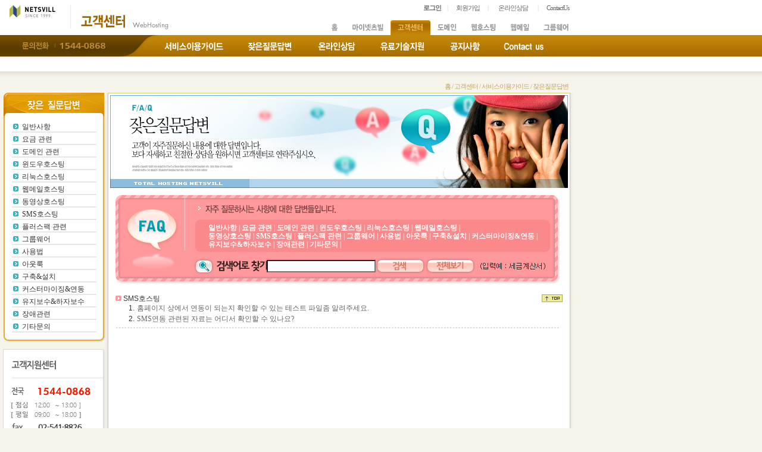

--- FILE ---
content_type: text/html
request_url: http://www.netsvill.net/help/8_2_a.asp?hcode=A007
body_size: 17745
content:

<html>
<head>
<title>웹호스팅 - 넷츠빌 :: 도메인 웹호스팅 웹메일 그룹웨어 :: (주)바이토</title>
<meta http-equiv="Content-Type" content="text/html; charset=euc-kr">
<link href="../vill.css" rel="stylesheet" type="text/css">
<link rel="stylesheet" type="text/css" href="/common/main.css">
<script language="JavaScript" type="text/JavaScript">
<!--



function MM_preloadImages() { //v3.0
  var d=document; if(d.images){ if(!d.MM_p) d.MM_p=new Array();
    var i,j=d.MM_p.length,a=MM_preloadImages.arguments; for(i=0; i<a.length; i++)
    if (a[i].indexOf("#")!=0){ d.MM_p[j]=new Image; d.MM_p[j++].src=a[i];}}
}
//-->
</script>
<script language="JavaScript" type="text/JavaScript">
<!--
function MM_reloadPage(init) {  //reloads the window if Nav4 resized
  if (init==true) with (navigator) {if ((appName=="Netscape")&&(parseInt(appVersion)==4)) {
    document.MM_pgW=innerWidth; document.MM_pgH=innerHeight; onresize=MM_reloadPage; }}
  else if (innerWidth!=document.MM_pgW || innerHeight!=document.MM_pgH) location.reload();
}
MM_reloadPage(true);
function doResize() 
{ 

container.height = list_frame.document.body.scrollHeight; 

} 
//-->
</script>
<script language="javascript" src="/include/common_util.js"></script>
<script language="JavaScript">
<!--
function MM_reloadPage(init) {  //reloads the window if Nav4 resized
  if (init==true) with (navigator) {if ((appName=="Netscape")&&(parseInt(appVersion)==4)) {
    document.MM_pgW=innerWidth; document.MM_pgH=innerHeight; onresize=MM_reloadPage; }}
  else if (innerWidth!=document.MM_pgW || innerHeight!=document.MM_pgH) location.reload();
}
MM_reloadPage(true);

old_id_seq = null;

function view_ans(id_seq)
{
	if ( old_id_seq != null )
		document.all[old_id_seq].style.display = "none";
	if( old_id_seq != id_seq )
	{
		document.all[id_seq].style.display = "";
		old_id_seq = id_seq;
	}
	else old_id_seq = null;
}

function real_search()
{
	//if (document.search_form.search_word.value == "")
	//{
	//	alert( "검색어를 입력해 주세요." );
	//	document.search_form.search_word.focus();
	//	return;
	//}
	//else
	//{
		document.search_form.action = "./8_2_a.asp";
		document.search_form.submit();
	//}
}
// -->
</script>
</head>

<body bgcolor="F7F4EB" leftmargin="0" topmargin="0" marginwidth="0" marginheight="0" onLoad="javascript:MM_swapImage('btn_3','','../image/img/form/skin/top_btn_3_cl.gif',0);MM_showHideLayers('Layer_home','','hide','Layer_help','','show','Layer_hosting','','hide','Layer_mail','','hide','Layer_groupware','','hide','Layer_my','','hide','Layer_domain','','hide','Layer_company','','hide','logo_mail','','hide','logo_my','','hide','logo_doamin','','hide','logo_help','','show','logo_home','','hide','logo_hosting','','hide','logo_groupware','','hide')">
<table width="100%" border="0" cellpadding="0" cellspacing="0">
  <tr> 
    <td height="119" valign="top" bgcolor="#FFFFFF"> 
      <link href="/vill.css" rel="stylesheet" type="text/css">
<script language="javascript" src="/image/flash/flash.js" ></script>
<script language="JavaScript" type="text/JavaScript">
<!--

function MM_reloadPage(init) {  //reloads the window if Nav4 resized
  if (init==true) with (navigator) {if ((appName=="Netscape")&&(parseInt(appVersion)==4)) {
    document.MM_pgW=innerWidth; document.MM_pgH=innerHeight; onresize=MM_reloadPage; }}
  else if (innerWidth!=document.MM_pgW || innerHeight!=document.MM_pgH) location.reload();
}
MM_reloadPage(true);

function MM_findObj(n, d) { //v4.01
  var p,i,x;  if(!d) d=document; if((p=n.indexOf("?"))>0&&parent.frames.length) {
    d=parent.frames[n.substring(p+1)].document; n=n.substring(0,p);}
  if(!(x=d[n])&&d.all) x=d.all[n]; for (i=0;!x&&i<d.forms.length;i++) x=d.forms[i][n];
  for(i=0;!x&&d.layers&&i<d.layers.length;i++) x=MM_findObj(n,d.layers[i].document);
  if(!x && d.getElementById) x=d.getElementById(n); return x;
}

function MM_swapImage() { //v3.0
  var i,j=0,x,a=MM_swapImage.arguments; document.MM_sr=new Array; for(i=0;i<(a.length-2);i+=3)
   if ((x=MM_findObj(a[i]))!=null){document.MM_sr[j++]=x; if(!x.oSrc) x.oSrc=x.src; x.src=a[i+2];}
}

function MM_swapImgRestore() { //v3.0
  var i,x,a=document.MM_sr; for(i=0;a&&i<a.length&&(x=a[i])&&x.oSrc;i++) x.src=x.oSrc;
}

function MM_preloadImages() { //v3.0
  var d=document; if(d.images){ if(!d.MM_p) d.MM_p=new Array();
    var i,j=d.MM_p.length,a=MM_preloadImages.arguments; for(i=0; i<a.length; i++)
    if (a[i].indexOf("#")!=0){ d.MM_p[j]=new Image; d.MM_p[j++].src=a[i];}}
}

function MM_showHideLayers() { //v6.0
  var i,p,v,obj,args=MM_showHideLayers.arguments;
  for (i=0; i<(args.length-2); i+=3) if ((obj=MM_findObj(args[i]))!=null) { v=args[i+2];
    if (obj.style) { obj=obj.style; v=(v=='show')?'visible':(v=='hide')?'hidden':v; }
    obj.visibility=v; }
}

var naviClass = {

	Navi : function (n, cs, th){

		$("."+cs+"_tab").css("z-index","-1");
		$("."+cs).each(function(){
			$(this).css({"background-color":"","z-index":"3", "height":"36px", "width":$(this).attr("w")+"px", "left":$(this).attr("l")+"px"});		
		});
		
		$("."+cs+"_tab").eq(n).css("z-index","1");
		$(th).css({"background-color":"", "height":"61px","z-index":"2", "width":$(th).attr("mw")+"px", "left":$(th).attr("ml")+"px"});
	},

	NaviOur : function (cs, th){
		$("."+cs+"_tab").css("z-index","-1");
		$(th).css({"background-color":"","z-index":"3", "height":"36px", "width":$(th).attr("w")+"px", "left":$(th).attr("l")+"px"});		
	}
}


//-->
</script>

<div id="Layer_home" style="position:absolute; left:0px; top:59px; width:100%; height:61; z-index:1; visibility: hidden;"> 
	<table width="100%" border="0" cellspacing="0" cellpadding="0">
		<tr> 
			<td height="61" background="/image/img/form/skin/top_bg_home.gif"> 
				<div style="position:relative; width:992px; height:61px; background : url('/image/flash/img/navi_home_0.png');">
				
					<div class="navi_home_tab" style="position:absolute;left:0; top:0; width:992px; height:36px; background : url('/image/flash/img/navi_home_1.png'); z-index:-1;"></div>
				
					<div class="navi_home_tab" style="position:absolute;left:0; top:0; width:992px; height:36px; background : url('/image/flash/img/navi_home_2.png'); z-index:-1;"></div>
				
					<div class="navi_home_tab" style="position:absolute;left:0; top:0; width:992px; height:36px; background : url('/image/flash/img/navi_home_3.png'); z-index:-1;"></div>
				
					<div class="navi_home_tab" style="position:absolute;left:0; top:0; width:992px; height:36px; background : url('/image/flash/img/navi_home_4.png'); z-index:-1;"></div>
				
					<div class="navi_home_tab" style="position:absolute;left:0; top:0; width:992px; height:36px; background : url('/image/flash/img/navi_home_5.png'); z-index:-1;"></div>
				
					<div class="navi_home_tab" style="position:absolute;left:0; top:0; width:992px; height:36px; background : url('/image/flash/img/navi_home_6.png'); z-index:-1;"></div>
				
					<div class="navi_home" style="position:absolute;top:0;left:260px; width:100px;height:36px; cursor:pointer; z-index:3; overflow:hidden;" w="100" mw="610" l="260" ml="260" onmouseover="naviClass.Navi(0,'navi_home',this);" onmouseout="naviClass.NaviOur('navi_home',this);">
						<div style="position:absolute;top:0;left:0px; width:100px;height:36px; z-index:3;--background-color: red" onclick="location.href='/my/';"></div>
						<div style="position:relative;top:42px; font-family:'돋움';color:#666666;font-size: 12px;letter-spacing:-1px; padding-left:15px;">
						
							<span onmouseover="this.style.color='#FF4800';" onmouseout="this.style.color='#666666';" style="" onclick="location.href='/my/9_1_a.asp'">회원정보수정</span>
						
							<span onmouseover="this.style.color='#FF4800';" onmouseout="this.style.color='#666666';" style="margin-left:10px;" onclick="location.href='/my/9_2_a.asp'">서비스관리</span>
						
							<span onmouseover="this.style.color='#FF4800';" onmouseout="this.style.color='#666666';" style="margin-left:10px;" onclick="location.href='/my/9_3_a.asp'">내도메인관리</span>
						
							<span onmouseover="this.style.color='#FF4800';" onmouseout="this.style.color='#666666';" style="margin-left:10px;" onclick="location.href='/my/9_4_b.asp'">서비스별통합관리</span>
						
							<span onmouseover="this.style.color='#FF4800';" onmouseout="this.style.color='#666666';" style="margin-left:10px;" onclick="location.href='/my/9_5_a.asp'">요금관리</span>
						
							<span onmouseover="this.style.color='#FF4800';" onmouseout="this.style.color='#666666';" style="margin-left:10px;" onclick="location.href='/my/9_6_a.asp'">1:1게시판</span>
						
							<span onmouseover="this.style.color='#FF4800';" onmouseout="this.style.color='#666666';" style="margin-left:10px;" onclick="location.href='/my/9_7_a.asp'">야간긴급도우미</span>
						
							<span onmouseover="this.style.color='#FF4800';" onmouseout="this.style.color='#666666';" style="margin-left:10px;" onclick="location.href='/my/9_8_a.asp'">회원자료실</span>
						
						</div>
					</div>
				
					<div class="navi_home" style="position:absolute;top:0;left:369px; width:84px;height:36px; cursor:pointer; z-index:3; overflow:hidden;" w="84" mw="460" l="369" ml="369" onmouseover="naviClass.Navi(1,'navi_home',this);" onmouseout="naviClass.NaviOur('navi_home',this);">
						<div style="position:absolute;top:0;left:0px; width:84px;height:36px; z-index:3;--background-color: red" onclick="location.href='/help/';"></div>
						<div style="position:relative;top:42px; font-family:'돋움';color:#666666;font-size: 12px;letter-spacing:-1px; padding-left:15px;">
						
							<span onmouseover="this.style.color='#FF4800';" onmouseout="this.style.color='#666666';" style="" onclick="location.href='/help/8_1_a.asp'">서비스이용가이드</span>
						
							<span onmouseover="this.style.color='#FF4800';" onmouseout="this.style.color='#666666';" style="margin-left:10px;" onclick="location.href='/help/8_2_a.asp'">잦은질문답변</span>
						
							<span onmouseover="this.style.color='#FF4800';" onmouseout="this.style.color='#666666';" style="margin-left:10px;" onclick="location.href='/help/8_3.asp'">온라인상담</span>
						
							<span onmouseover="this.style.color='#FF4800';" onmouseout="this.style.color='#666666';" style="margin-left:10px;" onclick="location.href='/help/8_4.asp'">유료기술지원</span>
						
							<span onmouseover="this.style.color='#FF4800';" onmouseout="this.style.color='#666666';" style="margin-left:10px;" onclick="location.href='/help/8_5.asp'">공지사항</span>
						
							<span onmouseover="this.style.color='#FF4800';" onmouseout="this.style.color='#666666';" style="margin-left:10px;" onclick="location.href='/help/8_6.asp'">Contact us</span>
						
						</div>
					</div>
				
					<div class="navi_home" style="position:absolute;top:0;left:521px; width:74px;height:36px; cursor:pointer; z-index:3; overflow:hidden;" w="74" mw="375" l="521" ml="515" onmouseover="naviClass.Navi(2,'navi_home',this);" onmouseout="naviClass.NaviOur('navi_home',this);">
						<div style="position:absolute;top:0;left:6px; width:74px;height:36px; z-index:3;--background-color: red" onclick="location.href='http://domain.netsvill.net/';"></div>
						<div style="position:relative;top:42px; font-family:'돋움';color:#666666;font-size: 12px;letter-spacing:-1px; padding-left:15px;">
						
							<span onmouseover="this.style.color='#FF4800';" onmouseout="this.style.color='#666666';" style="" onclick="location.href='http://domain.netsvill.net/myinfo/domain/'">내도메인</span>
						
							<span onmouseover="this.style.color='#FF4800';" onmouseout="this.style.color='#666666';" style="margin-left:10px;" onclick="location.href='http://domain.netsvill.net/register/'">신규등록</span>
						
							<span onmouseover="this.style.color='#FF4800';" onmouseout="this.style.color='#666666';" style="margin-left:10px;" onclick="location.href='http://domain.netsvill.net/renewal/'">기간연장</span>
						
							<span onmouseover="this.style.color='#FF4800';" onmouseout="this.style.color='#666666';" style="margin-left:10px;" onclick="location.href='http://domain.netsvill.net/transfer/'">기관이전</span>
						
							<span onmouseover="this.style.color='#FF4800';" onmouseout="this.style.color='#666666';" style="margin-left:10px;" onclick="location.href='http://domain.netsvill.net/modify/'">정보변경</span>
						
							<span onmouseover="this.style.color='#FF4800';" onmouseout="this.style.color='#666666';" style="margin-left:10px;" onclick="location.href='http://domain.netsvill.net/info/'">도메인정보</span>
						
						</div>
					</div>
				
					<div class="navi_home" style="position:absolute;top:0;left:620px; width:85px;height:36px; cursor:pointer; z-index:3; overflow:hidden;" w="85" mw="510" l="620" ml="420" onmouseover="naviClass.Navi(3,'navi_home',this);" onmouseout="naviClass.NaviOur('navi_home',this);">
						<div style="position:absolute;top:0;left:200px; width:85px;height:36px; z-index:3;--background-color: red" onclick="location.href='/hosting/';"></div>
						<div style="position:relative;top:42px; font-family:'돋움';color:#666666;font-size: 12px;letter-spacing:-1px; padding-left:15px;">
						
							<span onmouseover="this.style.color='#FF4800';" onmouseout="this.style.color='#666666';" style="" onclick="location.href='/hosting/2_1_a.asp'">웹호스팅선택기준</span>
						
							<span onmouseover="this.style.color='#FF4800';" onmouseout="this.style.color='#666666';" style="margin-left:10px;" onclick="location.href='/hosting/2_2_a.asp'">원도우호스팅</span>
						
							<span onmouseover="this.style.color='#FF4800';" onmouseout="this.style.color='#666666';" style="margin-left:10px;" onclick="location.href='/hosting/2_3_a.asp'">리눅스호스팅</span>
						
							<span onmouseover="this.style.color='#FF4800';" onmouseout="this.style.color='#666666';" style="margin-left:10px;" onclick="location.href='/hosting/2_4_a.asp'">이미지호스팅</span>
						
							<span onmouseover="this.style.color='#FF4800';" onmouseout="this.style.color='#666666';" style="margin-left:10px;" onclick="location.href='/hosting/2_5_a.asp'">동영상호스팅</span>
						
							<span onmouseover="this.style.color='#FF4800';" onmouseout="this.style.color='#666666';" style="margin-left:10px;" onclick="location.href='/hosting/2_6_a.asp'">SMS호스팅</span>
						
						</div>
					</div>
				
					<div class="navi_home" style="position:absolute;top:0;left:740px; width:75px;height:36px; cursor:pointer; z-index:3; overflow:hidden;" w="75" mw="410" l="740" ml="435" onmouseover="naviClass.Navi(4,'navi_home',this);" onmouseout="naviClass.NaviOur('navi_home',this);">
						<div style="position:absolute;top:0;left:305px; width:75px;height:36px; z-index:3;--background-color: red" onclick="location.href='/webmail/';"></div>
						<div style="position:relative;top:42px; font-family:'돋움';color:#666666;font-size: 12px;letter-spacing:-1px; padding-left:15px;">
						
							<span onmouseover="this.style.color='#FF4800';" onmouseout="this.style.color='#666666';" style="" onclick="location.href='/webmail/4_1_a.asp'">서비스소개</span>
						
							<span onmouseover="this.style.color='#FF4800';" onmouseout="this.style.color='#666666';" style="margin-left:10px;" onclick="location.href='/webmail/4_2_a.asp'">서비스종류/요금</span>
						
							<span onmouseover="this.style.color='#FF4800';" onmouseout="this.style.color='#666666';" style="margin-left:10px;" onclick="location.href='/webmail/4_3_a.asp'">데모미리보기</span>
						
							<span onmouseover="this.style.color='#FF4800';" onmouseout="this.style.color='#666666';" style="margin-left:10px;" onclick="location.href='/webmail/4_4.asp'">주요고객사</span>
						
							<span onmouseover="this.style.color='#FF4800';" onmouseout="this.style.color='#666666';" style="margin-left:10px;" onclick="location.href='/webmail/4_5_a.asp'">서비스이용절차</span>
						
						</div>
					</div>
				
					<div class="navi_home" style="position:absolute;top:0;left:848px; width:84px;height:36px; cursor:pointer; z-index:3; overflow:hidden;" w="84" mw="475" l="848" ml="455" onmouseover="naviClass.Navi(5,'navi_home',this);" onmouseout="naviClass.NaviOur('navi_home',this);">
						<div style="position:absolute;top:0;left:393px; width:84px;height:36px; z-index:3;--background-color: red" onclick="location.href='/groupware/';"></div>
						<div style="position:relative;top:42px; font-family:'돋움';color:#666666;font-size: 12px;letter-spacing:-1px; padding-left:15px;">
						
							<span onmouseover="this.style.color='#FF4800';" onmouseout="this.style.color='#666666';" style="" onclick="location.href='/groupware/5_1_a.asp'">서비스소개</span>
						
							<span onmouseover="this.style.color='#FF4800';" onmouseout="this.style.color='#666666';" style="margin-left:10px;" onclick="location.href='/groupware/5_2_a.asp'">서비스종류/요금</span>
						
							<span onmouseover="this.style.color='#FF4800';" onmouseout="this.style.color='#666666';" style="margin-left:10px;" onclick="location.href='/groupware/5_3_a.asp'">데모미리보기</span>
						
							<span onmouseover="this.style.color='#FF4800';" onmouseout="this.style.color='#666666';" style="margin-left:10px;" onclick="location.href='/groupware/5_4.asp'">주요고객사</span>
						
							<span onmouseover="this.style.color='#FF4800';" onmouseout="this.style.color='#666666';" style="margin-left:10px;" onclick="location.href='/groupware/5_5_a.asp'">서비스이용절차</span>
						
							<span onmouseover="this.style.color='#FF4800';" onmouseout="this.style.color='#666666';" style="margin-left:10px;" onclick="location.href='/groupware/5_7_a.asp'">고객자료실</span>
						
						</div>
					</div>
				
				</div>
			</td>
		</tr>
	</table>
</div>					

<div id="Layer_my" style="position:absolute; left:0px; top:59px; width:100%; height:61; z-index:1; visibility: hidden;"> 
	<table width="100%" border="0" cellspacing="0" cellpadding="0">
		<tr> 
			<td height="61" background="/image/img/form/skin/top_bg_my.gif"> 
				<div style="position:relative; width:992px; height:61px; background : url('/image/flash/img/navi_my_0.png');">
				
					<div class="navi_my_tab" style="position:absolute;left:0; top:0; width:992px; height:36px; background : url('/image/flash/img/navi_my_1.png'); z-index:-1;"></div>
				
					<div class="navi_my_tab" style="position:absolute;left:0; top:0; width:992px; height:36px; background : url('/image/flash/img/navi_my_2.png'); z-index:-1;"></div>
				
					<div class="navi_my_tab" style="position:absolute;left:0; top:0; width:992px; height:36px; background : url('/image/flash/img/navi_my_3.png'); z-index:-1;"></div>
				
					<div class="navi_my_tab" style="position:absolute;left:0; top:0; width:992px; height:36px; background : url('/image/flash/img/navi_my_4.png'); z-index:-1;"></div>
				
					<div class="navi_my_tab" style="position:absolute;left:0; top:0; width:992px; height:36px; background : url('/image/flash/img/navi_my_5.png'); z-index:-1;"></div>
				
					<div class="navi_my_tab" style="position:absolute;left:0; top:0; width:992px; height:36px; background : url('/image/flash/img/navi_my_6.png'); z-index:-1;"></div>
				
					<div class="navi_my_tab" style="position:absolute;left:0; top:0; width:992px; height:36px; background : url('/image/flash/img/navi_my_7.png'); z-index:-1;"></div>
				
					<div class="navi_my_tab" style="position:absolute;left:0; top:0; width:992px; height:36px; background : url('/image/flash/img/navi_my_8.png'); z-index:-1;"></div>
				
					<div class="navi_my" style="position:absolute;top:0;left:263px; width:98px;height:36px; cursor:pointer; z-index:3; overflow:hidden;" w="98" mw="98" l="263" ml="263" onmouseover="naviClass.Navi(0,'navi_my',this);" onmouseout="naviClass.NaviOur('navi_my',this);">
						<div style="position:absolute;top:0;left:0px; width:98px;height:36px; z-index:3;--background-color: red" onclick="location.href='/my/9_1_a.asp';"></div>
						<div style="position:relative;top:42px; font-family:'돋움';color:#666666;font-size: 12px;letter-spacing:-1px; padding-left:15px;">
						
						</div>
					</div>
				
					<div class="navi_my" style="position:absolute;top:0;left:363px; width:79px;height:36px; cursor:pointer; z-index:3; overflow:hidden;" w="79" mw="445" l="363" ml="358" onmouseover="naviClass.Navi(1,'navi_my',this);" onmouseout="naviClass.NaviOur('navi_my',this);">
						<div style="position:absolute;top:0;left:5px; width:79px;height:36px; z-index:3;--background-color: red" onclick="location.href='/my/9_2_a.asp';"></div>
						<div style="position:relative;top:42px; font-family:'돋움';color:#666666;font-size: 12px;letter-spacing:-1px; padding-left:15px;">
						
							<span onmouseover="this.style.color='#FF4800';" onmouseout="this.style.color='#666666';" style="" onclick="location.href='/my/9_2_a.asp'">서비스신청</span>
						
							<span onmouseover="this.style.color='#FF4800';" onmouseout="this.style.color='#666666';" style="margin-left:10px;" onclick="location.href='/my/9_2_b.asp'">서비스이용내역</span>
						
							<span onmouseover="this.style.color='#FF4800';" onmouseout="this.style.color='#666666';" style="margin-left:10px;" onclick="location.href='/my/9_2_c.asp'">서비스기간연장</span>
						
							<span onmouseover="this.style.color='#FF4800';" onmouseout="this.style.color='#666666';" style="margin-left:10px;" onclick="location.href='/my/9_2_d.asp'">추가서비스신청</span>
						
							<span onmouseover="this.style.color='#FF4800';" onmouseout="this.style.color='#666666';" style="margin-left:10px;" onclick="location.href='/my/9_2_e.asp'">서비스해지신청</span>
						
						</div>
					</div>
				
					<div class="navi_my" style="position:absolute;top:0;left:445px; width:96px;height:36px; cursor:pointer; z-index:3; overflow:hidden;" w="96" mw="96" l="445" ml="445" onmouseover="naviClass.Navi(2,'navi_my',this);" onmouseout="naviClass.NaviOur('navi_my',this);">
						<div style="position:absolute;top:0;left:0px; width:96px;height:36px; z-index:3;--background-color: red" onclick="location.href='/my/9_3_a.asp';"></div>
						<div style="position:relative;top:42px; font-family:'돋움';color:#666666;font-size: 12px;letter-spacing:-1px; padding-left:15px;">
						
						</div>
					</div>
				
					<div class="navi_my" style="position:absolute;top:0;left:541px; width:116px;height:36px; cursor:pointer; z-index:3; overflow:hidden;" w="116" mw="116" l="541" ml="541" onmouseover="naviClass.Navi(3,'navi_my',this);" onmouseout="naviClass.NaviOur('navi_my',this);">
						<div style="position:absolute;top:0;left:0px; width:116px;height:36px; z-index:3;--background-color: red" onclick="location.href='/my/9_4_b.asp';"></div>
						<div style="position:relative;top:42px; font-family:'돋움';color:#666666;font-size: 12px;letter-spacing:-1px; padding-left:15px;">
						
						</div>
					</div>
				
					<div class="navi_my" style="position:absolute;top:0;left:657px; width:69px;height:36px; cursor:pointer; z-index:3; overflow:hidden;" w="69" mw="430" l="657" ml="478" onmouseover="naviClass.Navi(4,'navi_my',this);" onmouseout="naviClass.NaviOur('navi_my',this);">
						<div style="position:absolute;top:0;left:179px; width:69px;height:36px; z-index:3;--background-color: red" onclick="location.href='/my/9_5_a.asp';"></div>
						<div style="position:relative;top:42px; font-family:'돋움';color:#666666;font-size: 12px;letter-spacing:-1px; padding-left:15px;">
						
							<span onmouseover="this.style.color='#FF4800';" onmouseout="this.style.color='#666666';" style="" onclick="location.href='/my/9_5_a.asp'">요금납부내역</span>
						
							<span onmouseover="this.style.color='#FF4800';" onmouseout="this.style.color='#666666';" style="margin-left:10px;" onclick="location.href='/my/9_5_b.asp'">세금계산서발급</span>
						
							<span onmouseover="this.style.color='#FF4800';" onmouseout="this.style.color='#666666';" style="margin-left:10px;" onclick="location.href='/my/9_5_c.asp'">요금미납내역</span>
						
							<span onmouseover="this.style.color='#FF4800';" onmouseout="this.style.color='#666666';" style="margin-left:10px;" onclick="location.href='/my/9_5_d.asp'">신용카드결재</span>
						
							<span onmouseover="this.style.color='#FF4800';" onmouseout="this.style.color='#666666';" style="margin-left:10px;" onclick="location.href='/my/9_5_e.asp'">온라인입금통보</span>
						
						</div>
					</div>
				
					<div class="navi_my" style="position:absolute;top:0;left:727px; width:67px;height:36px; cursor:pointer; z-index:3; overflow:hidden;" w="67" mw="67" l="727" ml="727" onmouseover="naviClass.Navi(5,'navi_my',this);" onmouseout="naviClass.NaviOur('navi_my',this);">
						<div style="position:absolute;top:0;left:0px; width:67px;height:36px; z-index:3;--background-color: red" onclick="location.href='/my/9_6_a.asp';"></div>
						<div style="position:relative;top:42px; font-family:'돋움';color:#666666;font-size: 12px;letter-spacing:-1px; padding-left:15px;">
						
						</div>
					</div>
				
					<div class="navi_my" style="position:absolute;top:0;left:796px; width:105px;height:36px; cursor:pointer; z-index:3; overflow:hidden;" w="105" mw="105" l="796" ml="796" onmouseover="naviClass.Navi(6,'navi_my',this);" onmouseout="naviClass.NaviOur('navi_my',this);">
						<div style="position:absolute;top:0;left:0px; width:105px;height:36px; z-index:3;--background-color: red" onclick="location.href='/my/9_7_a.asp';"></div>
						<div style="position:relative;top:42px; font-family:'돋움';color:#666666;font-size: 12px;letter-spacing:-1px; padding-left:15px;">
						
						</div>
					</div>
				
					<div class="navi_my" style="position:absolute;top:0;left:905px; width:81px;height:36px; cursor:pointer; z-index:3; overflow:hidden;" w="81" mw="81" l="905" ml="905" onmouseover="naviClass.Navi(7,'navi_my',this);" onmouseout="naviClass.NaviOur('navi_my',this);">
						<div style="position:absolute;top:0;left:0px; width:81px;height:36px; z-index:3;--background-color: red" onclick="location.href='/my/9_8_a.asp';"></div>
						<div style="position:relative;top:42px; font-family:'돋움';color:#666666;font-size: 12px;letter-spacing:-1px; padding-left:15px;">
						
						</div>
					</div>
				
				</div>
			</td>
		</tr>
	</table>
</div>					

<div id="Layer_help" style="position:absolute; left:0px; top:59px; width:100%; height:61; z-index:1; visibility: hidden;"> 
	<table width="100%" border="0" cellspacing="0" cellpadding="0">
		<tr> 
			<td height="61" background="/image/img/form/skin/top_bg_help.gif"> 
				<div style="position:relative; width:992px; height:61px; background : url('/image/flash/img/navi_help_0.png');">
				
					<div class="navi_help_tab" style="position:absolute;left:0; top:0; width:992px; height:36px; background : url('/image/flash/img/navi_help_1.png'); z-index:-1;"></div>
				
					<div class="navi_help_tab" style="position:absolute;left:0; top:0; width:992px; height:36px; background : url('/image/flash/img/navi_help_2.png'); z-index:-1;"></div>
				
					<div class="navi_help_tab" style="position:absolute;left:0; top:0; width:992px; height:36px; background : url('/image/flash/img/navi_help_3.png'); z-index:-1;"></div>
				
					<div class="navi_help_tab" style="position:absolute;left:0; top:0; width:992px; height:36px; background : url('/image/flash/img/navi_help_4.png'); z-index:-1;"></div>
				
					<div class="navi_help_tab" style="position:absolute;left:0; top:0; width:992px; height:36px; background : url('/image/flash/img/navi_help_5.png'); z-index:-1;"></div>
				
					<div class="navi_help_tab" style="position:absolute;left:0; top:0; width:992px; height:36px; background : url('/image/flash/img/navi_help_6.png'); z-index:-1;"></div>
				
					<div class="navi_help" style="position:absolute;top:0;left:259px; width:132px;height:36px; cursor:pointer; z-index:3; overflow:hidden;" w="132" mw="500" l="259" ml="260" onmouseover="naviClass.Navi(0,'navi_help',this);" onmouseout="naviClass.NaviOur('navi_help',this);">
						<div style="position:absolute;top:0;left:-1px; width:132px;height:36px; z-index:3;--background-color: red" onclick="location.href='/help/8_1_a.asp';"></div>
						<div style="position:relative;top:42px; font-family:'돋움';color:#666666;font-size: 12px;letter-spacing:-1px; padding-left:15px;">
						
							<span onmouseover="this.style.color='#FF4800';" onmouseout="this.style.color='#666666';" style="" onclick="location.href='/help/8_1_a.asp'">네이서벼변경</span>
						
							<span onmouseover="this.style.color='#FF4800';" onmouseout="this.style.color='#666666';" style="margin-left:10px;" onclick="location.href='/help/8_1_b.asp'">DB접속백업</span>
						
							<span onmouseover="this.style.color='#FF4800';" onmouseout="this.style.color='#666666';" style="margin-left:10px;" onclick="location.href='/help/8_1_c.asp'">FTP접속백업</span>
						
							<span onmouseover="this.style.color='#FF4800';" onmouseout="this.style.color='#666666';" style="margin-left:10px;" onclick="location.href='/help/8_1_d.asp'">SSH접속백업</span>
						
							<span onmouseover="this.style.color='#FF4800';" onmouseout="this.style.color='#666666';" style="margin-left:10px;" onclick="location.href='/help/8_1_e.asp'">DB연동하기</span>
						
							<span onmouseover="this.style.color='#FF4800';" onmouseout="this.style.color='#666666';" style="margin-left:10px;" onclick="location.href='/help/8_1_f_04.asp'">이메일사용법</span>
						
						</div>
					</div>
				
					<div class="navi_help" style="position:absolute;top:0;left:399px; width:111px;height:36px; cursor:pointer; z-index:3; overflow:hidden;" w="111" mw="111" l="399" ml="399" onmouseover="naviClass.Navi(1,'navi_help',this);" onmouseout="naviClass.NaviOur('navi_help',this);">
						<div style="position:absolute;top:0;left:0px; width:111px;height:36px; z-index:3;--background-color: red" onclick="location.href='/help/8_2_a.asp';"></div>
						<div style="position:relative;top:42px; font-family:'돋움';color:#666666;font-size: 12px;letter-spacing:-1px; padding-left:15px;">
						
						</div>
					</div>
				
					<div class="navi_help" style="position:absolute;top:0;left:517px; width:99px;height:36px; cursor:pointer; z-index:3; overflow:hidden;" w="99" mw="99" l="517" ml="517" onmouseover="naviClass.Navi(2,'navi_help',this);" onmouseout="naviClass.NaviOur('navi_help',this);">
						<div style="position:absolute;top:0;left:0px; width:99px;height:36px; z-index:3;--background-color: red" onclick="location.href='/help/8_3.asp';"></div>
						<div style="position:relative;top:42px; font-family:'돋움';color:#666666;font-size: 12px;letter-spacing:-1px; padding-left:15px;">
						
						</div>
					</div>
				
					<div class="navi_help" style="position:absolute;top:0;left:622px; width:110px;height:36px; cursor:pointer; z-index:3; overflow:hidden;" w="110" mw="110" l="622" ml="622" onmouseover="naviClass.Navi(3,'navi_help',this);" onmouseout="naviClass.NaviOur('navi_help',this);">
						<div style="position:absolute;top:0;left:0px; width:110px;height:36px; z-index:3;--background-color: red" onclick="location.href='/help/8_4.asp';"></div>
						<div style="position:relative;top:42px; font-family:'돋움';color:#666666;font-size: 12px;letter-spacing:-1px; padding-left:15px;">
						
						</div>
					</div>
				
					<div class="navi_help" style="position:absolute;top:0;left:739px; width:84px;height:36px; cursor:pointer; z-index:3; overflow:hidden;" w="84" mw="84" l="739" ml="739" onmouseover="naviClass.Navi(4,'navi_help',this);" onmouseout="naviClass.NaviOur('navi_help',this);">
						<div style="position:absolute;top:0;left:0px; width:84px;height:36px; z-index:3;--background-color: red" onclick="location.href='/help/8_5.asp';"></div>
						<div style="position:relative;top:42px; font-family:'돋움';color:#666666;font-size: 12px;letter-spacing:-1px; padding-left:15px;">
						
						</div>
					</div>
				
					<div class="navi_help" style="position:absolute;top:0;left:830px; width:100px;height:36px; cursor:pointer; z-index:3; overflow:hidden;" w="100" mw="100" l="830" ml="830" onmouseover="naviClass.Navi(5,'navi_help',this);" onmouseout="naviClass.NaviOur('navi_help',this);">
						<div style="position:absolute;top:0;left:0px; width:100px;height:36px; z-index:3;--background-color: red" onclick="location.href='/help/8_6.asp';"></div>
						<div style="position:relative;top:42px; font-family:'돋움';color:#666666;font-size: 12px;letter-spacing:-1px; padding-left:15px;">
						
						</div>
					</div>
				
				</div>
			</td>
		</tr>
	</table>
</div>					

<div id="Layer_domain" style="position:absolute; left:0px; top:59px; width:100%; height:61; z-index:1; visibility: hidden;"> 
	<table width="100%" border="0" cellspacing="0" cellpadding="0">
		<tr> 
			<td height="61" background="/image/img/form/skin/top_bg_domain.gif"> 
				<div style="position:relative; width:992px; height:61px; background : url('/image/flash/img/navi_domain_0.png');">
				
					<div class="navi_domain_tab" style="position:absolute;left:0; top:0; width:992px; height:36px; background : url('/image/flash/img/navi_domain_1.png'); z-index:-1;"></div>
				
					<div class="navi_domain_tab" style="position:absolute;left:0; top:0; width:992px; height:36px; background : url('/image/flash/img/navi_domain_2.png'); z-index:-1;"></div>
				
					<div class="navi_domain_tab" style="position:absolute;left:0; top:0; width:992px; height:36px; background : url('/image/flash/img/navi_domain_3.png'); z-index:-1;"></div>
				
					<div class="navi_domain_tab" style="position:absolute;left:0; top:0; width:992px; height:36px; background : url('/image/flash/img/navi_domain_4.png'); z-index:-1;"></div>
				
					<div class="navi_domain_tab" style="position:absolute;left:0; top:0; width:992px; height:36px; background : url('/image/flash/img/navi_domain_5.png'); z-index:-1;"></div>
				
					<div class="navi_domain_tab" style="position:absolute;left:0; top:0; width:992px; height:36px; background : url('/image/flash/img/navi_domain_6.png'); z-index:-1;"></div>
				
					<div class="navi_domain" style="position:absolute;top:0;left:260px; width:84px;height:36px; cursor:pointer; z-index:3; overflow:hidden;" w="84" mw="84" l="260" ml="260" onmouseover="naviClass.Navi(0,'navi_domain',this);" onmouseout="naviClass.NaviOur('navi_domain',this);">
						<div style="position:absolute;top:0;left:0px; width:84px;height:36px; z-index:3;--background-color: red" onclick="location.href='http://domain.netsvill.net/myinfo/domain/';"></div>
						<div style="position:relative;top:42px; font-family:'돋움';color:#666666;font-size: 12px;letter-spacing:-1px; padding-left:15px;">
						
						</div>
					</div>
				
					<div class="navi_domain" style="position:absolute;top:0;left:369px; width:84px;height:36px; cursor:pointer; z-index:3; overflow:hidden;" w="84" mw="84" l="369" ml="369" onmouseover="naviClass.Navi(1,'navi_domain',this);" onmouseout="naviClass.NaviOur('navi_domain',this);">
						<div style="position:absolute;top:0;left:0px; width:84px;height:36px; z-index:3;--background-color: red" onclick="location.href='http://domain.netsvill.net/register/';"></div>
						<div style="position:relative;top:42px; font-family:'돋움';color:#666666;font-size: 12px;letter-spacing:-1px; padding-left:15px;">
						
						</div>
					</div>
				
					<div class="navi_domain" style="position:absolute;top:0;left:479px; width:84px;height:36px; cursor:pointer; z-index:3; overflow:hidden;" w="84" mw="84" l="479" ml="479" onmouseover="naviClass.Navi(2,'navi_domain',this);" onmouseout="naviClass.NaviOur('navi_domain',this);">
						<div style="position:absolute;top:0;left:0px; width:84px;height:36px; z-index:3;--background-color: red" onclick="location.href='http://domain.netsvill.net/renewal/';"></div>
						<div style="position:relative;top:42px; font-family:'돋움';color:#666666;font-size: 12px;letter-spacing:-1px; padding-left:15px;">
						
						</div>
					</div>
				
					<div class="navi_domain" style="position:absolute;top:0;left:589px; width:85px;height:36px; cursor:pointer; z-index:3; overflow:hidden;" w="85" mw="85" l="589" ml="589" onmouseover="naviClass.Navi(3,'navi_domain',this);" onmouseout="naviClass.NaviOur('navi_domain',this);">
						<div style="position:absolute;top:0;left:0px; width:85px;height:36px; z-index:3;--background-color: red" onclick="location.href='http://domain.netsvill.net/transfer/';"></div>
						<div style="position:relative;top:42px; font-family:'돋움';color:#666666;font-size: 12px;letter-spacing:-1px; padding-left:15px;">
						
						</div>
					</div>
				
					<div class="navi_domain" style="position:absolute;top:0;left:699px; width:85px;height:36px; cursor:pointer; z-index:3; overflow:hidden;" w="85" mw="85" l="699" ml="699" onmouseover="naviClass.Navi(4,'navi_domain',this);" onmouseout="naviClass.NaviOur('navi_domain',this);">
						<div style="position:absolute;top:0;left:0px; width:85px;height:36px; z-index:3;--background-color: red" onclick="location.href='http://domain.netsvill.net/modify/';"></div>
						<div style="position:relative;top:42px; font-family:'돋움';color:#666666;font-size: 12px;letter-spacing:-1px; padding-left:15px;">
						
						</div>
					</div>
				
					<div class="navi_domain" style="position:absolute;top:0;left:809px; width:100px;height:36px; cursor:pointer; z-index:3; overflow:hidden;" w="100" mw="100" l="809" ml="809" onmouseover="naviClass.Navi(5,'navi_domain',this);" onmouseout="naviClass.NaviOur('navi_domain',this);">
						<div style="position:absolute;top:0;left:0px; width:100px;height:36px; z-index:3;--background-color: red" onclick="location.href='http://domain.netsvill.net/info/';"></div>
						<div style="position:relative;top:42px; font-family:'돋움';color:#666666;font-size: 12px;letter-spacing:-1px; padding-left:15px;">
						
						</div>
					</div>
				
				</div>
			</td>
		</tr>
	</table>
</div>					

<div id="Layer_hosting" style="position:absolute; left:0px; top:59px; width:100%; height:61; z-index:1; visibility: hidden;"> 
	<table width="100%" border="0" cellspacing="0" cellpadding="0">
		<tr> 
			<td height="61" background="/image/img/form/skin/top_bg2.gif"> 
				<div style="position:relative; width:992px; height:61px; background : url('/image/flash/img/navi_hosting_0.png');">
				
					<div class="navi_hosting_tab" style="position:absolute;left:0; top:0; width:992px; height:36px; background : url('/image/flash/img/navi_hosting_1.png'); z-index:-1;"></div>
				
					<div class="navi_hosting_tab" style="position:absolute;left:0; top:0; width:992px; height:36px; background : url('/image/flash/img/navi_hosting_2.png'); z-index:-1;"></div>
				
					<div class="navi_hosting_tab" style="position:absolute;left:0; top:0; width:992px; height:36px; background : url('/image/flash/img/navi_hosting_3.png'); z-index:-1;"></div>
				
					<div class="navi_hosting_tab" style="position:absolute;left:0; top:0; width:992px; height:36px; background : url('/image/flash/img/navi_hosting_4.png'); z-index:-1;"></div>
				
					<div class="navi_hosting_tab" style="position:absolute;left:0; top:0; width:992px; height:36px; background : url('/image/flash/img/navi_hosting_5.png'); z-index:-1;"></div>
				
					<div class="navi_hosting_tab" style="position:absolute;left:0; top:0; width:992px; height:36px; background : url('/image/flash/img/navi_hosting_6.png'); z-index:-1;"></div>
				
					<div class="navi_hosting" style="position:absolute;top:0;left:260px; width:132px;height:36px; cursor:pointer; z-index:3; overflow:hidden;" w="132" mw="591" l="260" ml="260" onmouseover="naviClass.Navi(0,'navi_hosting',this);" onmouseout="naviClass.NaviOur('navi_hosting',this);">
						<div style="position:absolute;top:0;left:0px; width:132px;height:36px; z-index:3;--background-color: red" onclick="location.href='/hosting/2_1_a.asp';"></div>
						<div style="position:relative;top:42px; font-family:'돋움';color:#666666;font-size: 12px;letter-spacing:-1px; padding-left:15px;">
						
							<span onmouseover="this.style.color='#FF4800';" onmouseout="this.style.color='#666666';" style="" onclick="location.href='/hosting/2_1_a.asp'">웹호스팅이란?</span>
						
							<span onmouseover="this.style.color='#FF4800';" onmouseout="this.style.color='#666666';" style="margin-left:10px;" onclick="location.href='/hosting/2_1_b.asp'">윈도우vs리눅스</span>
						
							<span onmouseover="this.style.color='#FF4800';" onmouseout="this.style.color='#666666';" style="margin-left:10px;" onclick="location.href='/hosting/2_1_c.asp'">업체선택시고려사항</span>
						
							<span onmouseover="this.style.color='#FF4800';" onmouseout="this.style.color='#666666';" style="margin-left:10px;" onclick="location.href='/hosting/2_1_f.asp'">넷츠빌시스템구성</span>
						
							<span onmouseover="this.style.color='#FF4800';" onmouseout="this.style.color='#666666';" style="margin-left:10px;" onclick="location.href='/hosting/2_1_d.asp'">넷츠빌의장점</span>
						
							<span onmouseover="this.style.color='#FF4800';" onmouseout="this.style.color='#666666';" style="margin-left:10px;" onclick="location.href='/hosting/2_1_e.asp'">주요고객사</span>
						
						</div>
					</div>
				
					<div class="navi_hosting" style="position:absolute;top:0;left:401px; width:110px;height:36px; cursor:pointer; z-index:3; overflow:hidden;" w="110" mw="265" l="401" ml="401" onmouseover="naviClass.Navi(1,'navi_hosting',this);" onmouseout="naviClass.NaviOur('navi_hosting',this);">
						<div style="position:absolute;top:0;left:0px; width:110px;height:36px; z-index:3;--background-color: red" onclick="location.href='/hosting/2_2_a.asp';"></div>
						<div style="position:relative;top:42px; font-family:'돋움';color:#666666;font-size: 12px;letter-spacing:-1px; padding-left:15px;">
						
							<span onmouseover="this.style.color='#FF4800';" onmouseout="this.style.color='#666666';" style="" onclick="location.href='/hosting/2_2_a.asp'">서비스소개</span>
						
							<span onmouseover="this.style.color='#FF4800';" onmouseout="this.style.color='#666666';" style="margin-left:10px;" onclick="location.href='/hosting/2_2_b.asp'">윈도우프리미엄</span>
						
							<span onmouseover="this.style.color='#FF4800';" onmouseout="this.style.color='#666666';" style="margin-left:10px;" onclick="location.href='/hosting/2_2_c.asp'">닷넷프리미엄</span>
						
						</div>
					</div>
				
					<div class="navi_hosting" style="position:absolute;top:0;left:521px; width:110px;height:36px; cursor:pointer; z-index:3; overflow:hidden;" w="110" mw="180" l="521" ml="521" onmouseover="naviClass.Navi(2,'navi_hosting',this);" onmouseout="naviClass.NaviOur('navi_hosting',this);">
						<div style="position:absolute;top:0;left:0px; width:110px;height:36px; z-index:3;--background-color: red" onclick="location.href='/hosting/2_3_a.asp';"></div>
						<div style="position:relative;top:42px; font-family:'돋움';color:#666666;font-size: 12px;letter-spacing:-1px; padding-left:15px;">
						
							<span onmouseover="this.style.color='#FF4800';" onmouseout="this.style.color='#666666';" style="" onclick="location.href='/hosting/2_3_a.asp'">서비스소개</span>
						
							<span onmouseover="this.style.color='#FF4800';" onmouseout="this.style.color='#666666';" style="margin-left:10px;" onclick="location.href='/hosting/2_3_b.asp'">리눅스프리미엄</span>
						
						</div>
					</div>
				
					<div class="navi_hosting" style="position:absolute;top:0;left:639px; width:110px;height:36px; cursor:pointer; z-index:3; overflow:hidden;" w="110" mw="190" l="639" ml="639" onmouseover="naviClass.Navi(3,'navi_hosting',this);" onmouseout="naviClass.NaviOur('navi_hosting',this);">
						<div style="position:absolute;top:0;left:0px; width:110px;height:36px; z-index:3;--background-color: red" onclick="location.href='/hosting/2_4_a.asp';"></div>
						<div style="position:relative;top:42px; font-family:'돋움';color:#666666;font-size: 12px;letter-spacing:-1px; padding-left:15px;">
						
							<span onmouseover="this.style.color='#FF4800';" onmouseout="this.style.color='#666666';" style="" onclick="location.href='/hosting/2_4_a.asp'">서비스소개</span>
						
							<span onmouseover="this.style.color='#FF4800';" onmouseout="this.style.color='#666666';" style="margin-left:10px;" onclick="location.href='/hosting/2_4_b.asp'">서비스종류/요금</span>
						
						</div>
					</div>
				
					<div class="navi_hosting" style="position:absolute;top:0;left:758px; width:110px;height:36px; cursor:pointer; z-index:3; overflow:hidden;" w="110" mw="190" l="758" ml="758" onmouseover="naviClass.Navi(4,'navi_hosting',this);" onmouseout="naviClass.NaviOur('navi_hosting',this);">
						<div style="position:absolute;top:0;left:0px; width:110px;height:36px; z-index:3;--background-color: red" onclick="location.href='/hosting/2_5_a.asp';"></div>
						<div style="position:relative;top:42px; font-family:'돋움';color:#666666;font-size: 12px;letter-spacing:-1px; padding-left:15px;">
						
							<span onmouseover="this.style.color='#FF4800';" onmouseout="this.style.color='#666666';" style="" onclick="location.href='/hosting/2_5_a.asp'">서비스소개</span>
						
							<span onmouseover="this.style.color='#FF4800';" onmouseout="this.style.color='#666666';" style="margin-left:10px;" onclick="location.href='/hosting/2_5_b.asp'">서비스종류/요금</span>
						
						</div>
					</div>
				
					<div class="navi_hosting" style="position:absolute;top:0;left:873px; width:110px;height:36px; cursor:pointer; z-index:3; overflow:hidden;" w="110" mw="180" l="873" ml="797" onmouseover="naviClass.Navi(5,'navi_hosting',this);" onmouseout="naviClass.NaviOur('navi_hosting',this);">
						<div style="position:absolute;top:0;left:76px; width:110px;height:36px; z-index:3;--background-color: red" onclick="location.href='/hosting/2_6_a.asp';"></div>
						<div style="position:relative;top:42px; font-family:'돋움';color:#666666;font-size: 12px;letter-spacing:-1px; padding-left:15px;">
						
							<span onmouseover="this.style.color='#FF4800';" onmouseout="this.style.color='#666666';" style="" onclick="location.href='/hosting/2_6_a.asp'">서비스소개</span>
						
							<span onmouseover="this.style.color='#FF4800';" onmouseout="this.style.color='#666666';" style="margin-left:10px;" onclick="location.href='/hosting/2_6_b.asp'">서비스종류/요금</span>
						
						</div>
					</div>
				
				</div>
			</td>
		</tr>
	</table>
</div>					

<div id="Layer_mail" style="position:absolute; left:0px; top:59px; width:100%; height:61; z-index:1; visibility: hidden;"> 
	<table width="100%" border="0" cellspacing="0" cellpadding="0">
		<tr> 
			<td height="61" background="/image/img/form/skin/top_bg_mail.gif"> 
				<div style="position:relative; width:992px; height:61px; background : url('/image/flash/img/navi_mail_0.png');">
				
					<div class="navi_mail_tab" style="position:absolute;left:0; top:0; width:992px; height:36px; background : url('/image/flash/img/navi_mail_1.png'); z-index:-1;"></div>
				
					<div class="navi_mail_tab" style="position:absolute;left:0; top:0; width:992px; height:36px; background : url('/image/flash/img/navi_mail_2.png'); z-index:-1;"></div>
				
					<div class="navi_mail_tab" style="position:absolute;left:0; top:0; width:992px; height:36px; background : url('/image/flash/img/navi_mail_3.png'); z-index:-1;"></div>
				
					<div class="navi_mail_tab" style="position:absolute;left:0; top:0; width:992px; height:36px; background : url('/image/flash/img/navi_mail_4.png'); z-index:-1;"></div>
				
					<div class="navi_mail_tab" style="position:absolute;left:0; top:0; width:992px; height:36px; background : url('/image/flash/img/navi_mail_5.png'); z-index:-1;"></div>
				
					<div class="navi_mail" style="position:absolute;top:0;left:260px; width:98px;height:36px; cursor:pointer; z-index:3; overflow:hidden;" w="98" mw="410" l="260" ml="260" onmouseover="naviClass.Navi(0,'navi_mail',this);" onmouseout="naviClass.NaviOur('navi_mail',this);">
						<div style="position:absolute;top:0;left:0px; width:98px;height:36px; z-index:3;--background-color: red" onclick="location.href='/webmail/4_1_a.asp';"></div>
						<div style="position:relative;top:42px; font-family:'돋움';color:#666666;font-size: 12px;letter-spacing:-1px; padding-left:15px;">
						
							<span onmouseover="this.style.color='#FF4800';" onmouseout="this.style.color='#666666';" style="" onclick="location.href='/webmail/4_1_a.asp'">넷츠메일솔루션</span>
						
							<span onmouseover="this.style.color='#FF4800';" onmouseout="this.style.color='#666666';" style="margin-left:10px;" onclick="location.href='/webmail/4_1_b.asp'">웹메일호스팅이란?</span>
						
							<span onmouseover="this.style.color='#FF4800';" onmouseout="this.style.color='#666666';" style="margin-left:10px;" onclick="location.href='/webmail/4_1_c.asp'">넷츠메일의장점</span>
						
							<span onmouseover="this.style.color='#FF4800';" onmouseout="this.style.color='#666666';" style="margin-left:10px;" onclick="location.href='/webmail/4_1_e.asp'">주요기능소개</span>
						
						</div>
					</div>
				
					<div class="navi_mail" style="position:absolute;top:0;left:365px; width:128px;height:36px; cursor:pointer; z-index:3; overflow:hidden;" w="128" mw="128" l="365" ml="365" onmouseover="naviClass.Navi(1,'navi_mail',this);" onmouseout="naviClass.NaviOur('navi_mail',this);">
						<div style="position:absolute;top:0;left:0px; width:128px;height:36px; z-index:3;--background-color: red" onclick="location.href='/webmail/4_2_a.asp';"></div>
						<div style="position:relative;top:42px; font-family:'돋움';color:#666666;font-size: 12px;letter-spacing:-1px; padding-left:15px;">
						
						</div>
					</div>
				
					<div class="navi_mail" style="position:absolute;top:0;left:501px; width:110px;height:36px; cursor:pointer; z-index:3; overflow:hidden;" w="110" mw="110" l="501" ml="501" onmouseover="naviClass.Navi(2,'navi_mail',this);" onmouseout="naviClass.NaviOur('navi_mail',this);">
						<div style="position:absolute;top:0;left:0px; width:110px;height:36px; z-index:3;--background-color: red" onclick="location.href='/webmail/4_3_a.asp';"></div>
						<div style="position:relative;top:42px; font-family:'돋움';color:#666666;font-size: 12px;letter-spacing:-1px; padding-left:15px;">
						
						</div>
					</div>
				
					<div class="navi_mail" style="position:absolute;top:0;left:623px; width:99px;height:36px; cursor:pointer; z-index:3; overflow:hidden;" w="99" mw="99" l="623" ml="623" onmouseover="naviClass.Navi(3,'navi_mail',this);" onmouseout="naviClass.NaviOur('navi_mail',this);">
						<div style="position:absolute;top:0;left:0px; width:99px;height:36px; z-index:3;--background-color: red" onclick="location.href='/webmail/4_4.asp';"></div>
						<div style="position:relative;top:42px; font-family:'돋움';color:#666666;font-size: 12px;letter-spacing:-1px; padding-left:15px;">
						
						</div>
					</div>
				
					<div class="navi_mail" style="position:absolute;top:0;left:731px; width:115px;height:36px; cursor:pointer; z-index:3; overflow:hidden;" w="115" mw="115" l="731" ml="731" onmouseover="naviClass.Navi(4,'navi_mail',this);" onmouseout="naviClass.NaviOur('navi_mail',this);">
						<div style="position:absolute;top:0;left:0px; width:115px;height:36px; z-index:3;--background-color: red" onclick="location.href='/webmail/4_5_a.asp';"></div>
						<div style="position:relative;top:42px; font-family:'돋움';color:#666666;font-size: 12px;letter-spacing:-1px; padding-left:15px;">
						
						</div>
					</div>
				
				</div>
			</td>
		</tr>
	</table>
</div>					

<div id="Layer_groupware" style="position:absolute; left:0px; top:59px; width:100%; height:61; z-index:1; visibility: hidden;"> 
	<table width="100%" border="0" cellspacing="0" cellpadding="0">
		<tr> 
			<td height="61" background="/image/img/form/skin/top_bg_groupware.gif"> 
				<div style="position:relative; width:992px; height:61px; background : url('/image/flash/img/navi_groupware_0.png');">
				
					<div class="navi_groupware_tab" style="position:absolute;left:0; top:0; width:992px; height:36px; background : url('/image/flash/img/navi_groupware_1.png'); z-index:-1;"></div>
				
					<div class="navi_groupware_tab" style="position:absolute;left:0; top:0; width:992px; height:36px; background : url('/image/flash/img/navi_groupware_2.png'); z-index:-1;"></div>
				
					<div class="navi_groupware_tab" style="position:absolute;left:0; top:0; width:992px; height:36px; background : url('/image/flash/img/navi_groupware_3.png'); z-index:-1;"></div>
				
					<div class="navi_groupware_tab" style="position:absolute;left:0; top:0; width:992px; height:36px; background : url('/image/flash/img/navi_groupware_4.png'); z-index:-1;"></div>
				
					<div class="navi_groupware_tab" style="position:absolute;left:0; top:0; width:992px; height:36px; background : url('/image/flash/img/navi_groupware_5.png'); z-index:-1;"></div>
				
					<div class="navi_groupware_tab" style="position:absolute;left:0; top:0; width:992px; height:36px; background : url('/image/flash/img/navi_groupware_6.png'); z-index:-1;"></div>
				
					<div class="navi_groupware" style="position:absolute;top:0;left:260px; width:98px;height:36px; cursor:pointer; z-index:3; overflow:hidden;" w="98" mw="540" l="260" ml="260" onmouseover="naviClass.Navi(0,'navi_groupware',this);" onmouseout="naviClass.NaviOur('navi_groupware',this);">
						<div style="position:absolute;top:0;left:0px; width:98px;height:36px; z-index:3;--background-color: red" onclick="location.href='/groupware/5_1_a.asp';"></div>
						<div style="position:relative;top:42px; font-family:'돋움';color:#666666;font-size: 12px;letter-spacing:-1px; padding-left:15px;">
						
							<span onmouseover="this.style.color='#FF4800';" onmouseout="this.style.color='#666666';" style="" onclick="location.href='/groupware/5_1_a.asp'">그룹웨어란?</span>
						
							<span onmouseover="this.style.color='#FF4800';" onmouseout="this.style.color='#666666';" style="margin-left:10px;" onclick="location.href='/groupware/5_1_b.asp'">넷츠비즈솔루션</span>
						
							<span onmouseover="this.style.color='#FF4800';" onmouseout="this.style.color='#666666';" style="margin-left:10px;" onclick="location.href='/groupware/5_1_c.asp'">넷츠비즈특장점</span>
						
							<span onmouseover="this.style.color='#FF4800';" onmouseout="this.style.color='#666666';" style="margin-left:10px;" onclick="location.href='/groupware/5_1_d.asp'">서비스구성도</span>
						
							<span onmouseover="this.style.color='#FF4800';" onmouseout="this.style.color='#666666';" style="margin-left:10px;" onclick="location.href='/groupware/5_1_e.asp?url=/groupware/iframe/01_webmail.asp'">주요기능소개</span>
						
							<span onmouseover="this.style.color='#FF4800';" onmouseout="this.style.color='#666666';" style="margin-left:10px;" onclick="location.href='/groupware/5_interface.asp'">넷츠비즈인터페이스</span>
						
						</div>
					</div>
				
					<div class="navi_groupware" style="position:absolute;top:0;left:365px; width:128px;height:36px; cursor:pointer; z-index:3; overflow:hidden;" w="128" mw="200" l="365" ml="365" onmouseover="naviClass.Navi(1,'navi_groupware',this);" onmouseout="naviClass.NaviOur('navi_groupware',this);">
						<div style="position:absolute;top:0;left:0px; width:128px;height:36px; z-index:3;--background-color: red" onclick="location.href='/groupware/5_2_a.asp';"></div>
						<div style="position:relative;top:42px; font-family:'돋움';color:#666666;font-size: 12px;letter-spacing:-1px; padding-left:15px;">
						
							<span onmouseover="this.style.color='#FF4800';" onmouseout="this.style.color='#666666';" style="" onclick="location.href='/groupware/5_2_a.asp'">그룹웨어호스팅</span>
						
							<span onmouseover="this.style.color='#FF4800';" onmouseout="this.style.color='#666666';" style="margin-left:10px;" onclick="location.href='/groupware/5_2_b.asp'">그룹웨어솔루션</span>
						
						</div>
					</div>
				
					<div class="navi_groupware" style="position:absolute;top:0;left:498px; width:110px;height:36px; cursor:pointer; z-index:3; overflow:hidden;" w="110" mw="110" l="498" ml="498" onmouseover="naviClass.Navi(2,'navi_groupware',this);" onmouseout="naviClass.NaviOur('navi_groupware',this);">
						<div style="position:absolute;top:0;left:0px; width:110px;height:36px; z-index:3;--background-color: red" onclick="location.href='/groupware/5_3_a.asp';"></div>
						<div style="position:relative;top:42px; font-family:'돋움';color:#666666;font-size: 12px;letter-spacing:-1px; padding-left:15px;">
						
						</div>
					</div>
				
					<div class="navi_groupware" style="position:absolute;top:0;left:613px; width:100px;height:36px; cursor:pointer; z-index:3; overflow:hidden;" w="100" mw="100" l="613" ml="613" onmouseover="naviClass.Navi(3,'navi_groupware',this);" onmouseout="naviClass.NaviOur('navi_groupware',this);">
						<div style="position:absolute;top:0;left:0px; width:100px;height:36px; z-index:3;--background-color: red" onclick="location.href='/groupware/5_4.asp';"></div>
						<div style="position:relative;top:42px; font-family:'돋움';color:#666666;font-size: 12px;letter-spacing:-1px; padding-left:15px;">
						
						</div>
					</div>
				
					<div class="navi_groupware" style="position:absolute;top:0;left:717px; width:126px;height:36px; cursor:pointer; z-index:3; overflow:hidden;" w="126" mw="200" l="717" ml="717" onmouseover="naviClass.Navi(4,'navi_groupware',this);" onmouseout="naviClass.NaviOur('navi_groupware',this);">
						<div style="position:absolute;top:0;left:0px; width:126px;height:36px; z-index:3;--background-color: red" onclick="location.href='/groupware/5_5_a.asp';"></div>
						<div style="position:relative;top:42px; font-family:'돋움';color:#666666;font-size: 12px;letter-spacing:-1px; padding-left:15px;">
						
							<span onmouseover="this.style.color='#FF4800';" onmouseout="this.style.color='#666666';" style="" onclick="location.href='/groupware/5_5_a.asp'">그룹웨어호스팅</span>
						
							<span onmouseover="this.style.color='#FF4800';" onmouseout="this.style.color='#666666';" style="margin-left:10px;" onclick="location.href='/groupware/5_5_b.asp'">그룹웨어솔루션</span>
						
						</div>
					</div>
				
					<div class="navi_groupware" style="position:absolute;top:0;left:850px; width:100px;height:36px; cursor:pointer; z-index:3; overflow:hidden;" w="100" mw="280" l="850" ml="670" onmouseover="naviClass.Navi(5,'navi_groupware',this);" onmouseout="naviClass.NaviOur('navi_groupware',this);">
						<div style="position:absolute;top:0;left:180px; width:100px;height:36px; z-index:3;--background-color: red" onclick="location.href='/groupware/5_7_a.asp';"></div>
						<div style="position:relative;top:42px; font-family:'돋움';color:#666666;font-size: 12px;letter-spacing:-1px; padding-left:15px;">
						
							<span onmouseover="this.style.color='#FF4800';" onmouseout="this.style.color='#666666';" style="" onclick="location.href='/groupware/5_7_a.asp'">최근업데이트</span>
						
							<span onmouseover="this.style.color='#FF4800';" onmouseout="this.style.color='#666666';" style="margin-left:10px;" onclick="location.href='/groupware/5_7_b.asp'">그룹웨어활용팁</span>
						
							<span onmouseover="this.style.color='#FF4800';" onmouseout="this.style.color='#666666';" style="margin-left:10px;" onclick="location.href='/groupware/5_7_project.asp'">진행중인프로젝트</span>
						
						</div>
					</div>
				
				</div>
			</td>
		</tr>
	</table>
</div>					

<div id="Layer_company" style="position:absolute; left:0px; top:59px; width:100%; height:61; z-index:1; visibility: hidden;"> 
	<table width="100%" border="0" cellspacing="0" cellpadding="0">
		<tr> 
			<td height="61" background="/image/img/form/skin/top_bg_home.gif"> 
				<div style="position:relative; width:992px; height:61px; background : url('/image/flash/img/navi_company_0.png');">
				
					<div class="navi_company_tab" style="position:absolute;left:0; top:0; width:992px; height:36px; background : url('/image/flash/img/navi_company_1.png'); z-index:-1;"></div>
				
					<div class="navi_company_tab" style="position:absolute;left:0; top:0; width:992px; height:36px; background : url('/image/flash/img/navi_company_2.png'); z-index:-1;"></div>
				
					<div class="navi_company_tab" style="position:absolute;left:0; top:0; width:992px; height:36px; background : url('/image/flash/img/navi_company_3.png'); z-index:-1;"></div>
				
					<div class="navi_company_tab" style="position:absolute;left:0; top:0; width:992px; height:36px; background : url('/image/flash/img/navi_company_4.png'); z-index:-1;"></div>
				
					<div class="navi_company_tab" style="position:absolute;left:0; top:0; width:992px; height:36px; background : url('/image/flash/img/navi_company_5.png'); z-index:-1;"></div>
				
					<div class="navi_company" style="position:absolute;top:0;left:260px; width:85px;height:36px; cursor:pointer; z-index:3; overflow:hidden;" w="85" mw="190" l="260" ml="260" onmouseover="naviClass.Navi(0,'navi_company',this);" onmouseout="naviClass.NaviOur('navi_company',this);">
						<div style="position:absolute;top:0;left:0px; width:85px;height:36px; z-index:3;--background-color: red" onclick="location.href='/0_company/0_1_a.asp';"></div>
						<div style="position:relative;top:42px; font-family:'돋움';color:#666666;font-size: 12px;letter-spacing:-1px; padding-left:15px;">
						
							<span onmouseover="this.style.color='#FF4800';" onmouseout="this.style.color='#666666';" style="" onclick="location.href='/0_company/0_1_a.asp'">회사개요</span>
						
							<span onmouseover="this.style.color='#FF4800';" onmouseout="this.style.color='#666666';" style="margin-left:10px;" onclick="location.href='/0_company/0_1_b.asp'">회사비전</span>
						
							<span onmouseover="this.style.color='#FF4800';" onmouseout="this.style.color='#666666';" style="margin-left:10px;" onclick="location.href='/0_company/0_1_c.asp'">회사연혁</span>
						
						</div>
					</div>
				
					<div class="navi_company" style="position:absolute;top:0;left:370px; width:111px;height:36px; cursor:pointer; z-index:3; overflow:hidden;" w="111" mw="380" l="370" ml="370" onmouseover="naviClass.Navi(1,'navi_company',this);" onmouseout="naviClass.NaviOur('navi_company',this);">
						<div style="position:absolute;top:0;left:0px; width:111px;height:36px; z-index:3;--background-color: red" onclick="location.href='/0_company/0_2_a.asp';"></div>
						<div style="position:relative;top:42px; font-family:'돋움';color:#666666;font-size: 12px;letter-spacing:-1px; padding-left:15px;">
						
							<span onmouseover="this.style.color='#FF4800';" onmouseout="this.style.color='#666666';" style="" onclick="location.href='/0_company/0_2_a.asp'">운영설비</span>
						
							<span onmouseover="this.style.color='#FF4800';" onmouseout="this.style.color='#666666';" style="margin-left:10px;" onclick="location.href='/0_company/0_2_b.asp'">네트워크개요</span>
						
							<span onmouseover="this.style.color='#FF4800';" onmouseout="this.style.color='#666666';" style="margin-left:10px;" onclick="location.href='/0_company/0_2_c.asp'">네트워크구성</span>
						
							<span onmouseover="this.style.color='#FF4800';" onmouseout="this.style.color='#666666';" style="margin-left:10px;" onclick="location.href='/0_company/0_2_d.asp'">네트워크장점</span>
						
							<span onmouseover="this.style.color='#FF4800';" onmouseout="this.style.color='#666666';" style="margin-left:10px;" onclick="location.href='/0_company/0_2_e.asp'">내부구조도</span>
						
						</div>
					</div>
				
					<div class="navi_company" style="position:absolute;top:0;left:506px; width:85px;height:36px; cursor:pointer; z-index:3; overflow:hidden;" w="85" mw="490" l="506" ml="500" onmouseover="naviClass.Navi(2,'navi_company',this);" onmouseout="naviClass.NaviOur('navi_company',this);">
						<div style="position:absolute;top:0;left:6px; width:85px;height:36px; z-index:3;--background-color: red" onclick="location.href='/0_company/0_3_a.asp';"></div>
						<div style="position:relative;top:42px; font-family:'돋움';color:#666666;font-size: 12px;letter-spacing:-1px; padding-left:15px;">
						
							<span onmouseover="this.style.color='#FF4800';" onmouseout="this.style.color='#666666';" style="" onclick="location.href='/0_company/0_3_a.asp'">회원약관</span>
						
							<span onmouseover="this.style.color='#FF4800';" onmouseout="this.style.color='#666666';" style="margin-left:10px;" onclick="location.href='/0_company/0_3_b.asp'">서비스이용약관</span>
						
							<span onmouseover="this.style.color='#FF4800';" onmouseout="this.style.color='#666666';" style="margin-left:10px;" onclick="location.href='/0_company/0_3_c.asp'">개인정보취급방침</span>
						
							<span onmouseover="this.style.color='#FF4800';" onmouseout="this.style.color='#666666';" style="margin-left:10px;" onclick="location.href='/0_company/0_3_d.asp'">스팸차단정책</span>
						
							<span onmouseover="this.style.color='#FF4800';" onmouseout="this.style.color='#666666';" style="margin-left:10px;" onclick="location.href='/0_company/0_3_e.asp'">요금환불정책</span>
						
							<span onmouseover="this.style.color='#FF4800';" onmouseout="this.style.color='#666666';" style="margin-left:10px;" onclick="location.href='/0_company/0_3_f.asp'">요금책정기준</span>
						
						</div>
					</div>
				
					<div class="navi_company" style="position:absolute;top:0;left:615px; width:111px;height:36px; cursor:pointer; z-index:3; overflow:hidden;" w="111" mw="111" l="615" ml="615" onmouseover="naviClass.Navi(3,'navi_company',this);" onmouseout="naviClass.NaviOur('navi_company',this);">
						<div style="position:absolute;top:0;left:0px; width:111px;height:36px; z-index:3;--background-color: red" onclick="location.href='/0_company/0_4_a.asp';"></div>
						<div style="position:relative;top:42px; font-family:'돋움';color:#666666;font-size: 12px;letter-spacing:-1px; padding-left:15px;">
						
						</div>
					</div>
				
					<div class="navi_company" style="position:absolute;top:0;left:750px; width:100px;height:36px; cursor:pointer; z-index:3; overflow:hidden;" w="100" mw="100" l="750" ml="750" onmouseover="naviClass.Navi(4,'navi_company',this);" onmouseout="naviClass.NaviOur('navi_company',this);">
						<div style="position:absolute;top:0;left:0px; width:100px;height:36px; z-index:3;--background-color: red" onclick="location.href='/0_company/0_5_a.asp';"></div>
						<div style="position:relative;top:42px; font-family:'돋움';color:#666666;font-size: 12px;letter-spacing:-1px; padding-left:15px;">
						
						</div>
					</div>
				
				</div>
			</td>
		</tr>
	</table>
</div>					


<table width="100%" border="0" cellspacing="0" cellpadding="0">
  <tr> 
    <td><table width="967" border="0" cellspacing="0" cellpadding="0">
        <tr> 
          <td width="10"><table width="525" height="58" border="0" cellpadding="0" cellspacing="0">
              <tr>
                <td>&nbsp;</td>
              </tr>
            </table>
            
          </td>
          <td valign="top"> <table width="100%" border="0" cellspacing="0" cellpadding="0">
              <tr> 
                <td height="5"></td>
              </tr>
              <tr> 
                <td height="29" align="right" valign="top"> <table width="60%" border="0" cellpadding="1" cellspacing="0">
                    <tr align="center"> 
                      
                      <td><a href="/0_company/0_login.asp" class="txt_b_Sm_Gray2"  onfocus='this.blur();'><strong>로그인</strong></a></td>
                      <td class="txt_Sm_Graycc">|</td>
                      <td><a href="/0_company/0_join.asp" class="txt_b_Sm_Gray1"  onfocus='this.blur();'>회원가입</a></td>
                      
                      <td class="txt_Sm_Graycc">|</td>
                      <td><a href="/help/8_3.asp" class="txt_b_Sm_Gray1" onfocus='this.blur();'>온라인상담</a></td>
                      <td class="txt_Sm_Graycc">|</td>
                      <td><a href="/help/8_6.asp" class="txt_b_Sm_Gray1" onfocus='this.blur();'>ContactUs</a></td>
                    </tr>
                  </table></td>
              </tr>
              <tr> 
                <td align="right">
				<table width="10" border="0" cellpadding="0" cellspacing="0">
                    <tr> 
                      <td>
					  <a href="/"  onfocus='this.blur();'><img src="/image/img/form/skin/top_btn_1.gif" name="btn_1" width="37" height="25" border="0" align="absmiddle" id="btn_1" style="cursor:hand" onMouseOver="MM_showHideLayers('Layer_home','','show','Layer_help','','hide','Layer_hosting','','hide','Layer_mail','','hide','Layer_groupware','','hide','Layer_my','','hide','Layer_domain','','hide','Layer_company','','hide');MM_swapImage('btn_2','','/image/img/form/skin/top_btn_2.gif','btn_3','','/image/img/form/skin/top_btn_3.gif','btn_4','','/image/img/form/skin/top_btn_4.gif','btn_5','','/image/img/form/skin/top_btn_5.gif','btn_6','','/image/img/form/skin/top_btn_6.gif','btn_7','','/image/img/form/skin/top_btn_7.gif',0);this.src='/image/img/form/skin/top_btn_1_cl.gif'"></a></td>
                      <td><a href="/my/"  onfocus='this.blur();'><img src="/image/img/form/skin/top_btn_2.gif" name="btn_2" width="76" height="25" border="0" align="absmiddle" id="btn_2" style="cursor:hand" onMouseOver="MM_showHideLayers('Layer_home','','hide','Layer_help','','hide','Layer_hosting','','hide','Layer_mail','','hide','Layer_groupware','','hide','Layer_my','','show','Layer_domain','','hide','Layer_company','','hide');MM_swapImage('btn_1','','/image/img/form/skin/top_btn_1.gif','btn_3','','/image/img/form/skin/top_btn_3.gif','btn_4','','/image/img/form/skin/top_btn_4.gif','btn_5','','/image/img/form/skin/top_btn_5.gif','btn_6','','/image/img/form/skin/top_btn_6.gif','btn_7','','/image/img/form/skin/top_btn_7.gif',0);this.src='/image/img/form/skin/top_btn_2_cl.gif'"></a></td>
                      <td><a href="/help/" onfocus='this.blur();'><img src="/image/img/form/skin/top_btn_3.gif" name="btn_3" width="67" height="25" border="0" align="absmiddle" id="btn_3" style="cursor:hand" onMouseOver="MM_showHideLayers('Layer_home','','hide','Layer_help','','show','Layer_hosting','','hide','Layer_mail','','hide','Layer_groupware','','hide','Layer_my','','hide','Layer_domain','','hide','Layer_company','','hide');MM_swapImage('btn_1','','/image/img/form/skin/top_btn_1.gif','btn_2','','/image/img/form/skin/top_btn_2.gif','btn_4','','/image/img/form/skin/top_btn_4.gif','btn_5','','/image/img/form/skin/top_btn_5.gif','btn_6','','/image/img/form/skin/top_btn_6.gif','btn_7','','/image/img/form/skin/top_btn_7.gif',0);this.src='/image/img/form/skin/top_btn_3_cl.gif'"></a></td>
                      <td><a href="javascript:alert('안녕하세요 넷츠빌 고객센터 입니다.\n\n넷츠빌을 통해 등록된 도메인 사용자분들께 안내말씀 드립니다.\n고객님의 도메인 연장처리 및 관리를 위해 넷츠빌 → 아사달 업체로 이관이 필요합니다.\n자세한 사항은 고객센터: 02-541-8846 번호로 문의해주세요.\n\n감사합니다.');" onfocus='this.blur();'><img src="/image/img/form/skin/top_btn_4.gif" name="btn_4" width="57" height="25" border="0" align="absmiddle" id="btn_4" style="cursor:hand" onMouseOver="
						MM_swapImage('btn_1','','/image/img/form/skin/top_btn_1.gif','btn_2','','/image/img/form/skin/top_btn_2.gif','btn_3','','/image/img/form/skin/top_btn_3.gif','btn_5','','/image/img/form/skin/top_btn_5.gif','btn_6','','/image/img/form/skin/top_btn_6.gif','btn_7','','/image/img/form/skin/top_btn_7.gif',0);this.src='/image/img/form/skin/top_btn_4_cl.gif'"><!--img src="/image/img/form/skin/top_btn_4.gif" name="btn_4" width="57" height="25" border="0" align="absmiddle" id="btn_4" style="cursor:hand" onMouseOver="MM_showHideLayers('Layer_home','','hide','Layer_help','','hide','Layer_hosting','','hide','Layer_mail','','hide','Layer_groupware','','hide','Layer_my','','hide','Layer_domain','','show','Layer_company','','hide');MM_swapImage('btn_1','','/image/img/form/skin/top_btn_1.gif','btn_2','','/image/img/form/skin/top_btn_2.gif','btn_3','','/image/img/form/skin/top_btn_3.gif','btn_5','','/image/img/form/skin/top_btn_5.gif','btn_6','','/image/img/form/skin/top_btn_6.gif','btn_7','','/image/img/form/skin/top_btn_7.gif',0);this.src='/image/img/form/skin/top_btn_4_cl.gif'"--></a></td>
                      <td><a href="/hosting/" onfocus='this.blur();'><img src="/image/img/form/skin/top_btn_5.gif" name="btn_5" width="66" height="25" border="0" align="absmiddle" id="btn_5" style="cursor:hand" onMouseOver="MM_showHideLayers('Layer_home','','hide','Layer_help','','hide','Layer_hosting','','show','Layer_mail','','hide','Layer_groupware','','hide','Layer_my','','hide','Layer_domain','','hide','Layer_company','','hide');MM_swapImage('btn_1','','/image/img/form/skin/top_btn_1.gif','btn_2','','/image/img/form/skin/top_btn_2.gif','btn_3','','/image/img/form/skin/top_btn_3.gif','btn_4','','/image/img/form/skin/top_btn_4.gif','btn_6','','/image/img/form/skin/top_btn_6.gif','btn_7','','/image/img/form/skin/top_btn_7.gif',0);this.src='/image/img/form/skin/top_btn_5_cl.gif'"></a></td>
                      <td><a href="/webmail/" onfocus='this.blur();'><img src="/image/img/form/skin/top_btn_6.gif" name="btn_6" width="55" height="25" border="0" align="absmiddle" id="btn_6" style="cursor:hand" onMouseOver="MM_showHideLayers('Layer_home','','hide','Layer_help','','hide','Layer_hosting','','hide','Layer_mail','','show','Layer_groupware','','hide','Layer_my','','hide','Layer_domain','','hide','Layer_company','','hide');MM_swapImage('btn_1','','/image/img/form/skin/top_btn_1.gif','btn_2','','/image/img/form/skin/top_btn_2.gif','btn_3','','/image/img/form/skin/top_btn_3.gif','btn_4','','/image/img/form/skin/top_btn_4.gif','btn_5','','/image/img/form/skin/top_btn_5.gif','btn_7','','/image/img/form/skin/top_btn_7.gif',0);this.src='/image/img/form/skin/top_btn_6_cl.gif'"></a></td>
                      <td><a href="/groupware/" onfocus='this.blur();'><img src="/image/img/form/skin/top_btn_7.gif" name="btn_7" width="66" height="25" border="0" align="absmiddle" id="btn_7" style="cursor:hand" onMouseOver="MM_showHideLayers('Layer_home','','hide','Layer_help','','hide','Layer_hosting','','hide','Layer_mail','','hide','Layer_groupware','','show','Layer_my','','hide','Layer_domain','','hide','Layer_company','','hide');MM_swapImage('btn_1','','/image/img/form/skin/top_btn_1.gif','btn_2','','/image/img/form/skin/top_btn_2.gif','btn_3','','/image/img/form/skin/top_btn_3.gif','btn_4','','/image/img/form/skin/top_btn_4.gif','btn_5','','/image/img/form/skin/top_btn_5.gif','btn_6','','/image/img/form/skin/top_btn_6.gif',0);this.src='/image/img/form/skin/top_btn_7_cl.gif'"></a>
					  </td>
                    </tr>
                  </table>
				  </td>
              </tr>
            </table></td>
        </tr>
      </table></td>
  </tr>
  <tr> 
    <td height="61">&nbsp;</td>
  </tr>
</table>

<div id="logo_mail" style="position:absolute; left:0px; top:0px; width:525px; height:58px; z-index:2; visibility: hidden;">
  <img src="/image/flash/img/logo_mail.png" border="0" style="cursor:pointer;" onclick="location.href='/webmail/';"/>
</div>

<div id="logo_my" style="position:absolute; left:0px; top:0px; width:525px; height:58px; z-index:2; visibility: hidden;">
  <img src="/image/flash/img/logo_my.png" border="0" style="cursor:pointer;" onclick="location.href='/my/';"/>
</div>

<div id="logo_help" style="position:absolute; left:0px; top:0px; width:525px; height:58px; z-index:2; visibility: hidden;">
  <img src="/image/flash/img/logo_help.png" border="0" style="cursor:pointer;" onclick="location.href='/help/';"/>
</div>

<div id="logo_home" style="position:absolute; left:0px; top:0px; width:525px; height:58px; z-index:2; visibility: hidden;">
  <img src="/image/flash/img/logo_home.png" border="0" style="cursor:pointer;" onclick="location.href='/';"/>
</div>

<div id="logo_hosting" style="position:absolute; left:0px; top:0px; width:525px; height:58px; z-index:2; visibility: hidden;">
  <img src="/image/flash/img/logo_hosting.png" border="0" style="cursor:pointer;" onclick="location.href='/hosting/';"/>
</div>

<div id="logo_groupware" style="position:absolute; left:0px; top:0px; width:525px; height:58px; z-index:2; visibility: hidden;">
	<table width="100%" border="0" cellspacing="0" cellpadding="0">
		<tr>
			<td width="100%"> <!-------- 플래시네비_호스팅-------->
				<img src="/image/flash/img/logo_groupware.png" border="0" style="cursor:pointer;" onclick="location.href='/groupware/';"/>
			</td>
		</tr>
	</table>

	<div style="position:absolute; left:0px; top:0px; width:700; height:17; z-index:2;">
		<table width="100%" border="0" cellspacing="0" cellpadding="0">
			<tr>
				<td width="0%" valign="top"><div align="right"><img src="../image/img/form/05/top_text.gif"></div></td>
			</tr>
	</table>

	</div>

</div>
    </td>
  </tr>
  <tr> 
    <td> <table width="100%" border="0" cellpadding="0" cellspacing="0">
        <tr> 
          <td height="36" valign="bottom" background="../image/img/form/skin/top_sha_6.gif"> 
            <table width="959" border="0" cellspacing="4" cellpadding="0">
              <tr> 
                <td align="right" class="txt_Sm_Brown">홈 / 고객센터 / 서비스이용가이드 / 잦은질문답변 
                </td>
              </tr>
            </table></td>
        </tr>
        <tr> 
          <td onMouseOver="MM_swapImage('btn_1','','../image/img/form/skin/top_btn_1.gif','btn_2','','../image/img/form/skin/top_btn_2.gif','btn_3','','../image/img/form/skin/top_btn_3_cl.gif','btn_4','','../image/img/form/skin/top_btn_4.gif','btn_5','','../image/img/form/skin/top_btn_5.gif','btn_6','','../image/img/form/skin/top_btn_6.gif','btn_7','','../image/img/form/skin/top_btn_7.gif',0);MM_showHideLayers('Layer_home','','hide','Layer_help','','show','Layer_hosting','','hide','Layer_mail','','hide','Layer_groupware','','hide','Layer_my','','hide','Layer_domain','','hide','Layer_company','','hide')"   > 
            <table width="953" border="0" cellpadding="0" cellspacing="0" bgcolor="#FFFFFF">
            <tr> 
              <td width="0%" valign="top" background="../image/img/form/leftmenu/left_bg_8.gif"><table width="182" height="100%" border="0" cellpadding="0" cellspacing="0">
                    <tr> 
                      <td><table width="75%" border="0" align="center" cellpadding="0" cellspacing="0">
                          <tr> 
                            <td><img src="../image/img/form/leftmenu/left_box_help_title2.gif" width="176" height="39"></td>
                          </tr>
                          
                          <tr> 
                            <td><table width="100%" border="0" cellpadding="0" cellspacing="0">
                                <tr> 
                                  <td width="0%" background="../image/img/form/leftmenu/left_box8_09.gif"><table width="10" border="0" cellpadding="0" cellspacing="0">
                                      <tr> 
                                        <td>&nbsp;</td>
                                      </tr>
                                    </table></td>
                                  <td width="100%" bgcolor="#FFFFFF"><table width="100%" border="0" cellpadding="0" cellspacing="7">
                                      <tr> 
                                        <td> 
<SCRIPT language=JavaScript>
<!--
function MM_reloadPage(init) {  //reloads the window if Nav4 resized
  if (init==true) with (navigator) {if ((appName=="Netscape")&&(parseInt(appVersion)==4)) {
    document.MM_pgW=innerWidth; document.MM_pgH=innerHeight; onresize=MM_reloadPage; }}
  else if (innerWidth!=document.MM_pgW || innerHeight!=document.MM_pgH) location.reload();
}
MM_reloadPage(true);

old_id_seq = null;

function view_ans(id_seq)
{
	if ( old_id_seq != null )
		document.all[old_id_seq].style.display = "none";
	if( old_id_seq != id_seq )
	{
		document.all[id_seq].style.display = "";
		old_id_seq = id_seq;
	}
	else old_id_seq = null;
}


// -->
</SCRIPT>
<link href="../../vill.css" rel="stylesheet" type="text/css">  
<table width="100%" border="0" align="right" cellpadding="1" cellspacing="0">

  <tr> 
   <td height="19" valign="bottom"><img src="/image/img/0_dot/2_leftmenu_bgreen.gif" width="16" height="13" align="absmiddle"><a href="8_2_a.asp?hcode=A00" class="b_leftmenu">일반사항</a></td>
  </tr>
  <tr> 
   <td height="1" class="bg_Gray1"></td>
  </tr>


  <tr> 
   <td height="19" valign="bottom"><img src="/image/img/0_dot/2_leftmenu_bgreen.gif" width="16" height="13" align="absmiddle"><a href="8_2_a.asp?hcode=A000" class="b_leftmenu">요금 관련</a></td>
  </tr>
  <tr> 
   <td height="1" class="bg_Gray1"></td>
  </tr>


  <tr> 
   <td height="19" valign="bottom"><img src="/image/img/0_dot/2_leftmenu_bgreen.gif" width="16" height="13" align="absmiddle"><a href="8_2_a.asp?hcode=A001" class="b_leftmenu">도메인 관련</a></td>
  </tr>
  <tr> 
   <td height="1" class="bg_Gray1"></td>
  </tr>


  <tr> 
   <td height="19" valign="bottom"><img src="/image/img/0_dot/2_leftmenu_bgreen.gif" width="16" height="13" align="absmiddle"><a href="8_2_a.asp?hcode=A002" class="b_leftmenu">윈도우호스팅</a></td>
  </tr>
  <tr> 
   <td height="1" class="bg_Gray1"></td>
  </tr>


  <tr> 
   <td height="19" valign="bottom"><img src="/image/img/0_dot/2_leftmenu_bgreen.gif" width="16" height="13" align="absmiddle"><a href="8_2_a.asp?hcode=A003" class="b_leftmenu">리눅스호스팅</a></td>
  </tr>
  <tr> 
   <td height="1" class="bg_Gray1"></td>
  </tr>


  <tr> 
   <td height="19" valign="bottom"><img src="/image/img/0_dot/2_leftmenu_bgreen.gif" width="16" height="13" align="absmiddle"><a href="8_2_a.asp?hcode=A005" class="b_leftmenu">웹메일호스팅</a></td>
  </tr>
  <tr> 
   <td height="1" class="bg_Gray1"></td>
  </tr>


  <tr> 
   <td height="19" valign="bottom"><img src="/image/img/0_dot/2_leftmenu_bgreen.gif" width="16" height="13" align="absmiddle"><a href="8_2_a.asp?hcode=A006" class="b_leftmenu">동영상호스팅</a></td>
  </tr>
  <tr> 
   <td height="1" class="bg_Gray1"></td>
  </tr>


  <tr> 
   <td height="19" valign="bottom"><img src="/image/img/0_dot/2_leftmenu_bgreen.gif" width="16" height="13" align="absmiddle"><a href="8_2_a.asp?hcode=A007" class="b_leftmenu">SMS호스팅</a></td>
  </tr>
  <tr> 
   <td height="1" class="bg_Gray1"></td>
  </tr>


  <tr> 
   <td height="19" valign="bottom"><img src="/image/img/0_dot/2_leftmenu_bgreen.gif" width="16" height="13" align="absmiddle"><a href="8_2_a.asp?hcode=A008" class="b_leftmenu">플러스팩 관련</a></td>
  </tr>
  <tr> 
   <td height="1" class="bg_Gray1"></td>
  </tr>


  <tr> 
   <td height="19" valign="bottom"><img src="/image/img/0_dot/2_leftmenu_bgreen.gif" width="16" height="13" align="absmiddle"><a href="8_2_a.asp?hcode=A019" class="b_leftmenu">그룹웨어</a></td>
  </tr>
  <tr> 
   <td height="1" class="bg_Gray1"></td>
  </tr>


  <tr> 
   <td height="19" valign="bottom"><img src="/image/img/0_dot/2_leftmenu_bgreen.gif" width="16" height="13" align="absmiddle"><a href="8_2_a.asp?hcode=A022" class="b_leftmenu">사용법</a></td>
  </tr>
  <tr> 
   <td height="1" class="bg_Gray1"></td>
  </tr>


  <tr> 
   <td height="19" valign="bottom"><img src="/image/img/0_dot/2_leftmenu_bgreen.gif" width="16" height="13" align="absmiddle"><a href="8_2_a.asp?hcode=A033" class="b_leftmenu">아웃룩</a></td>
  </tr>
  <tr> 
   <td height="1" class="bg_Gray1"></td>
  </tr>


  <tr> 
   <td height="19" valign="bottom"><img src="/image/img/0_dot/2_leftmenu_bgreen.gif" width="16" height="13" align="absmiddle"><a href="8_2_a.asp?hcode=A044" class="b_leftmenu">구축&설치</a></td>
  </tr>
  <tr> 
   <td height="1" class="bg_Gray1"></td>
  </tr>


  <tr> 
   <td height="19" valign="bottom"><img src="/image/img/0_dot/2_leftmenu_bgreen.gif" width="16" height="13" align="absmiddle"><a href="8_2_a.asp?hcode=A055" class="b_leftmenu">커스터마이징&연동</a></td>
  </tr>
  <tr> 
   <td height="1" class="bg_Gray1"></td>
  </tr>


  <tr> 
   <td height="19" valign="bottom"><img src="/image/img/0_dot/2_leftmenu_bgreen.gif" width="16" height="13" align="absmiddle"><a href="8_2_a.asp?hcode=A066" class="b_leftmenu">유지보수&하자보수</a></td>
  </tr>
  <tr> 
   <td height="1" class="bg_Gray1"></td>
  </tr>


  <tr> 
   <td height="19" valign="bottom"><img src="/image/img/0_dot/2_leftmenu_bgreen.gif" width="16" height="13" align="absmiddle"><a href="8_2_a.asp?hcode=A077" class="b_leftmenu">장애관련</a></td>
  </tr>
  <tr> 
   <td height="1" class="bg_Gray1"></td>
  </tr>


  <tr> 
   <td height="19" valign="bottom"><img src="/image/img/0_dot/2_leftmenu_bgreen.gif" width="16" height="13" align="absmiddle"><a href="8_2_a.asp?hcode=A099" class="b_leftmenu">기타문의</a></td>
  </tr>
  <tr> 
   <td height="1" class="bg_Gray1"></td>
  </tr>




</table>
 </td>
                                      </tr>
                                    </table></td>
                                  <td width="0%" background="../image/img/form/leftmenu/left_box8_03.gif"><table width="10" border="0" cellpadding="0" cellspacing="0">
                                      <tr> 
                                        <td>&nbsp;</td>
                                      </tr>
                                    </table></td>
                                </tr>
                              </table></td>
                          </tr>
                          <tr> 
                            <td><img src="../image/img/form/leftmenu/left_box8_06.gif" width="176" height="10"></td>
                          </tr>
                        </table></td>
                    </tr>
                    <tr> 
                      <td height="11" align="center"></td>
                    </tr>
                    <tr> 
                      <td align="center"> <link href="../../vill.css" rel="stylesheet" type="text/css">
<script language="javascript">
	function bill_pop()
	{
		url = "/domain/taxbill/tax_bill_domain.htm";
		window.open( url, '', 'menubar=0, toolbar=0, scrollbars=0, top=0, left=0, width=450, height=440' );
	}
</script>
<table border="0" cellpadding="0" cellspacing="0">
  <tr> 
    <td><img src="/image/img/new_img/help_desk.gif" width="172" height="152"></td>
  </tr>
  <tr> 
    <td><table width="100%" border="0" cellspacing="0" cellpadding="0">
        <tr> 
          <td><a href="/my/9_6_a.asp" onfocus='this.blur();'><img src="/image/img/new_img/help_desk_btn_01.gif" width="85" height="47" border="0"></a></td>
          <td><a href="/help/8_2_a.asp" onfocus='this.blur();'><img src="/image/img/new_img/help_desk_btn_02.gif" width="87" height="47" border="0"></a></td>
        </tr>
      </table></td>
  </tr>
</table>
<map name="Map">
  <area shape="rect" coords="5,111,163,128" href="#">
  <area shape="rect" coords="5,131,163,149" href="#">
</map>
 </td>
                    </tr>
                  </table></td>
              <td width="100%" valign="top"><table width="100%" border="0" cellpadding="0" cellspacing="0" bgcolor="#FFFFFF">
                  <tr> 
                    <td height="1" bgcolor="DCCB7C"></td>
                  </tr>
                  <tr> 
                    <td><table width="75%" border="0" cellpadding="0" cellspacing="3">
                        <tr> 
                          <td><img src="../image/img/form/pic/8_help_2.jpg" width="769" height="156"></td>
                        </tr>
                        <tr> 
                          <td bgcolor="#FFFFFF"> 
                            <div id="Layer1" style="position:absolute; left:575px; top:-1px; width:92px; height:286px; z-index:1"></div>
                            <table width="767" border="0" cellspacing="0" cellpadding="0" height="100%">
                              <tr> 
                                <td> <table width="766" border="0" cellpadding="0" cellspacing="0" height="100%">
                                    <tr> 
                                      <td width="524" valign="top"> <table width="765" border="0" cellpadding="0" cellspacing="9" height="126">
                                          <tr> 
                                            <td height="30"> <table width="751" border="0" cellpadding="0" cellspacing="0" height="54" align="center" bgcolor="#FFFFFF">
                                                <tr> 
                                                  <td colspan=2> 
                                                    
<link href="../vill.css" rel="stylesheet" type="text/css"> <table width="748"  border="0" cellspacing="0" cellpadding="0">
                                        <tr>
                                          <td width="748" height="108" valign="top" background="../image/img/form/images/8_2_a_img_01.gif"><table width="100%" height="108"  border="0" cellpadding="8" cellspacing="0">
                                            <tr>
                                              <td width="17%">&nbsp;</td>
                                              <td width="83%" height="20">&nbsp;</td>
                                            </tr>
                                            <tr>
                                              <td>&nbsp;</td>
                                              <td align="center"><table width="95%"  border="0" cellpadding="4" cellspacing="0">
              <tr> 
                <td><a href='8_2_a.asp?hcode=A00' class='b_color_white'><strong>일반사항</strong></a> <span class='color-white'> | </span> <a href='8_2_a.asp?hcode=A000' class='b_color_white'><strong>요금 관련</strong></a> <span class='color-white'> | </span> <a href='8_2_a.asp?hcode=A001' class='b_color_white'><strong>도메인 관련</strong></a> <span class='color-white'> | </span> <a href='8_2_a.asp?hcode=A002' class='b_color_white'><strong>윈도우호스팅</strong></a> <span class='color-white'> | </span> <a href='8_2_a.asp?hcode=A003' class='b_color_white'><strong>리눅스호스팅</strong></a> <span class='color-white'> | </span> <a href='8_2_a.asp?hcode=A005' class='b_color_white'><strong>웹메일호스팅</strong></a> <span class='color-white'> | </span> <br><a href='8_2_a.asp?hcode=A006' class='b_color_white'><strong>동영상호스팅</strong></a> <span class='color-white'> | </span> <a href='8_2_a.asp?hcode=A007' class='b_color_white'><strong>SMS호스팅</strong></a> <span class='color-white'> | </span> <a href='8_2_a.asp?hcode=A008' class='b_color_white'><strong>플러스팩 관련</strong></a> <span class='color-white'> | </span> <a href='8_2_a.asp?hcode=A019' class='b_color_white'><strong>그룹웨어</strong></a> <span class='color-white'> | </span> <a href='8_2_a.asp?hcode=A022' class='b_color_white'><strong>사용법</strong></a> <span class='color-white'> | </span> <a href='8_2_a.asp?hcode=A033' class='b_color_white'><strong>아웃룩</strong></a> <span class='color-white'> | </span> <a href='8_2_a.asp?hcode=A044' class='b_color_white'><strong>구축&설치</strong></a> <span class='color-white'> | </span> <a href='8_2_a.asp?hcode=A055' class='b_color_white'><strong>커스터마이징&연동</strong></a> <span class='color-white'> | </span> <a href='8_2_a.asp?hcode=A066' class='b_color_white'><strong>유지보수&하자보수</strong></a> <span class='color-white'> | </span> <a href='8_2_a.asp?hcode=A077' class='b_color_white'><strong>장애관련</strong></a> <span class='color-white'> | </span> <a href='8_2_a.asp?hcode=A099' class='b_color_white'><strong>기타문의</strong></a> <span class='color-white'> | </span> </td>
              </tr>
            </table></td>
                                            </tr>
                                          </table></td>
                                        </tr>
										<form name="search_form" action="javascript:real_search()" method="post">
                                        <tr>
                                          <td>
										  
										  <table width="100%"  border="0" cellspacing="0" cellpadding="0">
                                            <tr>
                                              <td width="437" height="24" background="../image/img/form/images/8_2_a_img_02.gif"><table width="100%" height="24"  border="0" cellpadding="0" cellspacing="0">
                                                <tr>
                                                  <td width="61%">&nbsp;</td>
                                                  <td width="39%" align="center"><font size="2" face="돋움">
                                                    <input size=24  name="search_word" value="" style="BACKGROUND-COLOR: FFFFFF; BORDER-BOTTOM: AAAAAA 1px solid; BORDER-LEFT: AAAAAA 1px solid; BORDER-RIGHT: AAAAAA 1px solid; BORDER-TOP: AAAAAA 1px solid; FONT-FAMILY: 굴림; FONT-SIZE: 9pt">
                                                  </font></td>
                                                </tr>
                                              </table></td>
                                              <td width="83"><input type=image src="../image/img/form/images/8_2_a_img_03.gif" width="83" height="24"></td>
                                              <td width="84"><img src="../image/img/form/images/8_2_a_img_04.gif" width="84" height="24" onclick="javascript:location.href='8_2_a.asp?type=all';" style="cursor:hand;"></td>
                                              <td background="../image/img/form/images/8_2_a_img_05.gif">&nbsp;</td>
                                            </tr>
                                          </table></td>
                                        </tr>
										</form>
                                        <tr>
                                          <td height="21" background="../image/img/form/images/8_2_a_img_06.gif">&nbsp;</td>
                                        </tr>
                                      </table>
                                                    <br> </td>
                                                </tr>
                                                
                                                <tr> 
                                                  <td><img src="../image/img/form/images/8_2_a_img_dot.gif" width="10" height="9"> 
                                                    SMS호스팅<img src="" width=0 height=0 border=0 name="A007"></td>
                                                  <td align="right"><a href="#"><img src="faq.files/img/1_top.gif" width="35" height="13" border="0"></a></td>
                                                </tr>
                                                <tr> 
                                                  <td style="padding-left:10px;" colspan=2> 
                                                    
                                                    <table border=0 cellpadding=2 cellspacing=0>
                                                      <tr valign="top"> 
                                                        <td align="right" width="20">1. 
                                                        </td>
                                                        <td><a href="javascript:view_ans('A007_58')">홈페이지 상에서 연동이 되는지 확인할 수 있는 테스트 파일좀 알려주세요.</a></td>
                                                      </tr>
                                                    </table>
                                                    <div id="A007_58" style="top:0px; left:20px; position:relative; display:none; z-index:2"> 
                                                      <br>
                                                      <table bgcolor="#ADAA63" cellspacing="1" cellpadding="10" width="500">
                                                        <tr> 
                                                          <td bgcolor="#FFFFFF">아래의 소스를 수정해서 테스트를 해보시기 바랍니다.<br>
<br>
===========================================================================<br><br>
&lt;FORM name=sms method=POST action='http://smshosting.net/sms_send.jsp'><br> <br>
ID : &lt;INPUT type=text name="id" value="SMS아이디"><br> <br>
&lt;br><br>
PW : &lt;INPUT type=text name="passwd" value="SMS비밀번호"><br> <br>
&lt;br><br>
TO : &lt;INPUT type=text name="to" value="수신자번호"><br> <br>
&lt;br><br>
FROM : &lt;INPUT type=text name="from" value="발신자번호"><br> <br>
&lt;br><br>
MSG : &lt;INPUT type=text name=msg value="메세지"><br> <br>
&lt;INPUT type=hidden name=url value='about:blank'><br> <br>
&lt;br><br>
&lt;input type="submit"><br> <br>
&lt;/FORM><br>
===========================================================================</td>
                                                        </tr>
                                                      </table>
                                                      <br>
                                                    </div>
                                                    
                                                    <table border=0 cellpadding=2 cellspacing=0>
                                                      <tr valign="top"> 
                                                        <td align="right" width="20">2. 
                                                        </td>
                                                        <td><a href="javascript:view_ans('A007_59')">SMS연동 관련된 자료는 어디서 확인할 수 있나요?</a></td>
                                                      </tr>
                                                    </table>
                                                    <div id="A007_59" style="top:0px; left:20px; position:relative; display:none; z-index:2"> 
                                                      <br>
                                                      <table bgcolor="#ADAA63" cellspacing="1" cellpadding="10" width="500">
                                                        <tr> 
                                                          <td bgcolor="#FFFFFF"><a href="http://smshosting.net">http://smshosting.net</a> 에 접속하시면 메인화면에서 연동문서를 다운로드 받으실 수 있습니다.</td>
                                                        </tr>
                                                      </table>
                                                      <br>
                                                    </div>
                                                    
                                                  </td>
                                                </tr>
                                                <tr> 
                                                  <td height="12" colspan=2><img src="FAQ.files/img/2_bottom_line.gif" width="745" height="2"></td>
                                                </tr>
                                                
                                              </table></td>
                                          </tr>
                                        </table></td>
                                    </tr>
                                  </table></td>
                              </tr>
                            </table>
                            
                          </td>
                        </tr>
                        <tr> 
                          <td>&nbsp;</td>
                        </tr>
                      </table></td>
                  </tr>
                </table></td>
              <td valign="top" background="../image/img/form/title/title_8_rgt2.gif"><img src="../image/img/form/title/title_8_rgt2.gif" width="35" height="8"></td>
            </tr>
          </table></td>
        </tr>
        <tr> 
          <td valign="top"> <table width="100%" border="0" cellpadding="0" cellspacing="0">
              <tr> 
                <td width="0%" bgcolor="F7F4EB"><img src="../image/img/0_dot/0_bit_trans.gif" width="182" height="5"></td>
                <td width="100%" height="10"> <table width="775" border="0" cellspacing="0" cellpadding="0">
                    <tr> 
                      <td background="../image/img/form/bottom/bottom8_bgline.gif">&nbsp;</td>
                    </tr>
                  </table></td>
              </tr>
            </table></td>
        </tr>
        <tr> 
          <td> <link href="../vill.css" rel="stylesheet" type="text/css"> <body leftmargin="0" topmargin="0" marginwidth="0" marginheight="0">
<table width="100%" border="0" cellpadding="0" cellspacing="0" bgcolor="#FFFFFF">
  <tr> 
    <td height="2" bgcolor="E2A31D" ></td>
  </tr>
  <tr> 
    <td><link href="../vill.css" rel="stylesheet" type="text/css">
<table width="100%" border="0" cellspacing="0" cellpadding="0">
  <tr> 
    <td width="187" valign="top" bgcolor="F5F5F5"> <table width="187" border="0" cellspacing="0" cellpadding="0">
        <tr> 
          <td height="25" align="center" bgcolor="#FFFFFF">&nbsp;</td>
        </tr>
        <tr> 
          <td height="15"></td>
        </tr>
        <tr> 
          <td align="center"><img src="/image/img/form/skin/bottom_logo.gif" width="125" height="35"></td>
        </tr>
        <tr> 
          <td height="5"></td>
        </tr>
        <tr> 
          <td align="center"> <select name="select" onchange="window.open(this.options[this.selectedIndex].value,'_blank')">
              <option value="">-- FAMILY SITE --</option>
              <option value="http://groupware.co.kr">그룹웨어솔루션</option>             
              <option value="http://spamcenter.co.kr">바이토 스팸센터</option>
              <option value="http://smshosting.co.kr">SMS호스팅센터</option>
            </select> </td>
        </tr>
      </table></td>
    <td><table width="100%" border="0" cellspacing="0" cellpadding="0">
        <tr> 
          <td height="25"> <a href="/" class="txt_b_Sm_Gray_orange">홈</a><span class="txt_Sm_Graycc"> 
            l </span><a href="/0_company/0_1_a.asp" class="txt_b_Sm_Gray_orange">회사소개</a><span class="txt_Sm_Graycc"> 
            l </span><a href="/0_company/0_2_a.asp" class="txt_b_Sm_Gray_orange">운영센터소개</a><span class="txt_Sm_Graycc"> 
            l </span><a href="/0_company/0_3_a.asp" class="txt_b_Sm_Gray_orange">회원약관</a><span class="txt_Sm_Graycc"> 
            l </span><a href="/0_company/0_3_b.asp" class="txt_b_Sm_Gray_orange">서비스이용약관</a><span class="txt_Sm_Graycc"> 
            l </span><a href="/0_company/0_3_c.asp" class="txt_b_Sm_Gray_orange">개인정보취급방침</a><span class="txt_Sm_Graycc"> 
            l </span><a href="/0_company/0_3_d.asp" class="txt_b_Sm_Gray_orange">스팸차단정책</a><span class="txt_Sm_Graycc"> 
            l </span><a href="/0_company/0_3_e.asp" class="txt_b_Sm_Gray_orange">요금환불정책</a><span class="txt_Sm_Graycc"> 
            l </span><a href="/0_company/0_3_f.asp" class="txt_b_Sm_Gray_orange">요금책정기준</a></td>
        </tr>
        <tr> 
          <td bgcolor="F5F5F5"> <table width="100%" border="0" cellspacing="0" cellpadding="0">
              <tr> 
                <td height="14"></td>
              </tr>
              <tr> 
                <td class="txt_Sm_Gray66"><strong>Copyright ⓒ 1999 ~ 2011 BYTO 
                  Co.,Ltd. All right reserved.</strong></td>
              </tr>
              <tr> 
                <td height="10"></td>
              </tr>
              <tr> 
                <td><table width="100%" border="0" cellpadding="0" cellspacing="0">
                    <tr> 
                      <td><span class="0_sm_bgray">사업자 등록번호 : 211-87-26334&nbsp; 
                        /&nbsp; 통신판매업 : 제2008-서울성동-0376호&nbsp; /&nbsp; 부가통신사업신고 
                        : 제 서울체신청 - 4212호</span></td>
                    </tr>
                    <tr> 
                      <td height="10"><span class="0_sm_bgray">주소 : 서울 성동구 성수동2가 
                        308-4 서울숲코오롱디지털타워 405호&nbsp;/&nbsp; 대표자 : 최용원 /&nbsp; 개인정보책임자 
                        : 실장 이상구</span></td>
                    </tr>
                    <tr> 
                      <td height="10"><span class="0_sm_bgray"><span class="0_sm_bgray">입금계좌</span> 
                        : 국민은행 388937-04-000333 &nbsp;/ &nbsp;&nbsp;예금주 : (주)바이토 
                        &nbsp;/ &nbsp;고객상담 : 1544-0868&nbsp; /&nbsp; FAX : 02-541-8826&nbsp; 
                        &nbsp;<a href="/help/8_3.asp"><img src="/image/img/copy_mail.gif" width="14" height="9" align="absmiddle" border="0"></a></span><a href="/help/8_3.asp" class="b_color_red2"> 
                        e-mail</a></td>
                    </tr>
                  </table></td>
              </tr>
              <tr> 
                <td height="28">&nbsp;</td>
              </tr>
            </table></td>
        </tr>
      </table></td>
  </tr>
</table>
 </td>
  </tr>
</table>
 </td>
        </tr>
      </table></td>
  </tr>
</table>

</body>

</html>


--- FILE ---
content_type: text/css
request_url: http://www.netsvill.net/vill.css
body_size: 5256
content:
td   { font-size: 9pt; font-family: "굴림", "Arial", "Helvetica", "san-serif"; line-height: 11pt ; color:#333333}

A:link		{color:#666666; text-decoration:none; font-size:9pt;}
A:visited	{color:#666666; text-decoration:none; font-size:9pt;}
A:active	{color:#4169e1; text-decoration:none; font-size:9pt;}
A:hover		{color:#3333FF; text-decoration:underline; font-size:9pt;}


/*----------------넷츠빌 리뉴얼 스타일 (2010.11.08)-------------------*/
/*----텍스트----*/
.Txt_Normal_66 {
	font-family: "돋움";
	font-size: 12px;
	color: #666666;
	line-height: 17px;
	letter-spacing: -1px;
}

/*----테이블----*/
.Table1_Line_Gray1px {
	background-color: E0E0E0;
	height: 1px;
	color: ededed;
}
.Table1_Line_Gray2px {
	background-color: E0E0E0;
	height: 2px;
	color: ededed;
}
.Table1_Bg_Gray {
	height: 28px;
	background-image: url(image/img/new_img/groupware/table_bg.gif);
	color: 444444;
	font-weight:bold;
	padding-left:15px;
	padding-top:1px;
}
.Table1_Txt_Blue {
	height: 24px;
	color: 4683D1;
	padding-left:15px;
	padding-top:1px;
}
.Table1_Txt_Gray {
	height: 24px;
	color: 666666;
	padding-left:15px;
	padding-top:1px;
}



		
		
.0_bgray {
	font-family: "돋움";
	font-size: 12px;
	color: #666666;
	text-decoration: none;
	line-height: 17px;
}

.0_sm_bgray {
	font-family: "돋움";
	font-size: 11px;
	color: #666666;
	text-decoration: none;
	letter-spacing: -0.5px;
}
.0_sm_8gray {
	font-family: "돋움";
	font-size: 11px;
	color: #888888;
	text-decoration: none;
	letter-spacing: -0.5px;
	line-height: 17px;


}


.0_sm_bb {
	font-family: "돋움";
	font-size: 11px;
	color: #000000;
	text-decoration: none;
	letter-spacing: -0.5px;


}

.0_sm_b {
	font-family: "돋움";
	font-size: 11px;
	color: #113474;
	text-decoration: none;
	letter-spacing: -0.5px;

}

.0_sm_3F82D4 {
	font-family: "돋움";
	font-size: 11px;
	color: 3F82D4;
	text-decoration: none;
	letter-spacing: -0.7px;
	
}


.0_sm_wbgray {
	font-family: "돋움";
	font-size: 11px;
	color: #B9B9B9;
	text-decoration: none;
	letter-spacing: -0.5px;

}

.big_color_bgray {
	font-family: "돋움";
	font-size: 20px;
	color: #333333;
	text-decoration: none;
	font-weight: bold;

}

.0_wgray {  font-family: "굴림"; font-size: 12px; color: #999999; text-decoration: none}
.0_wgray_date {  font-family: "굴림"; font-size: 12px; color: #505050; text-decoration: none}
.0_gray_big {  font-family: "돋움"; font-size: 16px; font-weight: bold; color: #666666; text-decoration: none; letter-spacing: -1px}
.0_wihte {  font-family: "굴림"; font-size: 12px; color: #FFFFFF; text-decoration: none; font-weight: bold}







A.b_sm_b:link { 
 COLOR: 113474; FONT-FAMILY: "돋움"; FONT-SIZE: 11px; TEXT-DECORATION: none;  letter-spacing: -0.5px;
} 
A.b_sm_b:visited {
 COLOR: 113474; FONT-FAMILY: "돋움"; FONT-SIZE: 11px; TEXT-DECORATION: none; letter-spacing: -0.5px;
} 
A.b_sm_b:hover {
	COLOR: #000000;
	FONT-FAMILY: "돋움";
	FONT-SIZE: 11px;
	TEXT-DECORATION: none;
	letter-spacing: -0.5px;
}


A.b_big_gblue:link { 
 COLOR: 2472A6; FONT-FAMILY: "돋움"; FONT-SIZE: 14px; TEXT-DECORATION: none;  font-weight: bold;
} 
A.b_big_gblue:visited {
 COLOR: 2472A6; FONT-FAMILY: "돋움"; FONT-SIZE: 14px; TEXT-DECORATION: none; font-weight: bold;
} 
A.b_big_gblue:hover {
	COLOR: #00436F;
	FONT-FAMILY: "돋움";
	FONT-SIZE: 14px;
	TEXT-DECORATION: none;
	font-weight: bold;

}

A.b_sm_gray:link { 
 COLOR: 7E7E7E; FONT-FAMILY: "돋움"; FONT-SIZE: 11px; TEXT-DECORATION: none ; word-spacing: -1px;
} 
A.b_sm_gray:visited {
 COLOR: 7E7E7E; FONT-FAMILY: "돋움"; FONT-SIZE: 11px; TEXT-DECORATION: none; word-spacing: -1px;
} 
A.b_sm_gray:hover {
	COLOR: #FF6600;
	FONT-FAMILY: "돋움";
	FONT-SIZE: 11px;
	TEXT-DECORATION: none;
	word-spacing: -1px;

}
A.b_sm_gray6:link { 
 COLOR: 666666; FONT-FAMILY: "돋움"; FONT-SIZE: 11px; TEXT-DECORATION: none ; word-spacing: -1px;
}  
A.b_sm_gray6:visited {
 COLOR: 666666; FONT-FAMILY: "돋움"; FONT-SIZE: 11px; TEXT-DECORATION: none; word-spacing: -1px;
} 
A.b_sm_gray6:hover {
	COLOR: #666666;
	FONT-FAMILY: "돋움";
	FONT-SIZE: 11px;
	TEXT-DECORATION: none;
	word-spacing: -1px;


}


A.b_sm_pink:link { 
 COLOR: DE7173; FONT-FAMILY: "돋움"; FONT-SIZE: 11px; TEXT-DECORATION: none ; word-spacing: -1px;
} 
A.b_sm_pink:visited {
 COLOR: DE7173; FONT-FAMILY: "돋움"; FONT-SIZE: 11px; TEXT-DECORATION: none; word-spacing: -1px;
} 
A.b_sm_pink:hover {
	COLOR: #DE7173;
	FONT-FAMILY: "돋움";
	FONT-SIZE: 11px;
	TEXT-DECORATION: none;
	word-spacing: -1px;


}

A.b_sm_redy:link { 
 COLOR: F35000; FONT-FAMILY: "돋움"; FONT-SIZE: 11px; TEXT-DECORATION: none 
} 
A.b_sm_redy:visited {
 COLOR: F35000; FONT-FAMILY: "돋움"; FONT-SIZE: 11px; TEXT-DECORATION: none
} 
A.b_sm_redy:hover { 
 COLOR: #F35000; FONT-FAMILY: "돋움"; FONT-SIZE: 11px; TEXT-DECORATION: underline
}


A.b_sm_blue:link { 
 COLOR: 515151; FONT-FAMILY: "돋움"; FONT-SIZE: 11px; TEXT-DECORATION: none 
} 
A.b_sm_blue:visited {
 COLOR: 515151; FONT-FAMILY: "돋움"; FONT-SIZE: 11px; TEXT-DECORATION: none
} 
A.b_sm_blue:hover { 
 COLOR: #5273FA; FONT-FAMILY: "돋움"; FONT-SIZE: 11px; TEXT-DECORATION: none
}

A.b_sm_bgray:link {
	COLOR: 333333;
	FONT-FAMILY: "돋움";
	FONT-SIZE: 11px;
	TEXT-DECORATION: none;
	letter-spacing: -1px;

} 
A.b_sm_bgray:visited {
	COLOR: 333333;
	FONT-FAMILY: "돋움";
	FONT-SIZE: 11px;
	TEXT-DECORATION: none;
	letter-spacing: -1px;

} 
A.b_sm_bgray:hover {
	COLOR: #333333;
	FONT-FAMILY: "돋움";
	FONT-SIZE: 11px;
	TEXT-DECORATION: underline;
	letter-spacing: -1px;


}


A.b_sm_bgray6:link {
	COLOR: 666666;
	FONT-FAMILY: "돋움";
	FONT-SIZE: 11px;
	TEXT-DECORATION: none;
	letter-spacing: -1px;
	line-height: 17px;

} 
A.b_sm_bgray6:visited {
	COLOR: 666666;
	FONT-FAMILY: "돋움";
	FONT-SIZE: 11px;
	TEXT-DECORATION: none;
	letter-spacing: -1px;
	line-height: 17px;

} 
A.b_sm_bgray6:hover {
	COLOR: #666666;
	FONT-FAMILY: "돋움";
	FONT-SIZE: 11px;
	TEXT-DECORATION: underline;
	letter-spacing: -1px;
	line-height: 17px;


}

A.b_sm_color1_bgreen:link { 
 COLOR: 333333; FONT-FAMILY: "돋움"; FONT-SIZE: 11px; TEXT-DECORATION: none;  letter-spacing: -1px;
} 
A.b_sm_color1_bgreen:visited {
 COLOR: 333333; FONT-FAMILY: "돋움"; FONT-SIZE: 11px; TEXT-DECORATION: none;  letter-spacing: -1px;
} 
A.b_sm_color1_bgreen:hover { 
 COLOR: #009AAD; FONT-FAMILY: "돋움"; FONT-SIZE: 11px; TEXT-DECORATION: none;  letter-spacing: -1px;
}

A.b_sm_color2_green:link { 
 COLOR: 333333; FONT-FAMILY: "돋움"; FONT-SIZE: 11px; TEXT-DECORATION: none;  letter-spacing: -1px;
} 
A.b_sm_color2_green:visited {
 COLOR: 333333; FONT-FAMILY: "돋움"; FONT-SIZE: 11px; TEXT-DECORATION: none;  letter-spacing: -1px;
} 
A.b_sm_color2_green:hover { 
 COLOR: #14A017; FONT-FAMILY: "돋움"; FONT-SIZE: 11px; TEXT-DECORATION: none;  letter-spacing: -1px;
}

A.b_sm_color3_vio:link { 
 COLOR: 333333; FONT-FAMILY: "돋움"; FONT-SIZE: 11px; TEXT-DECORATION: none;  letter-spacing: -1px;
} 
A.b_sm_color3_vio:visited {
 COLOR: 333333; FONT-FAMILY: "돋움"; FONT-SIZE: 11px; TEXT-DECORATION: none;  letter-spacing: -1px;
} 
A.b_sm_color3_vio:hover { 
 COLOR: #613CBF; FONT-FAMILY: "돋움"; FONT-SIZE: 11px; TEXT-DECORATION: none;  letter-spacing: -1px;
}

A.b_sm_color4_ygreen:link { 
 COLOR: 333333; FONT-FAMILY: "돋움"; FONT-SIZE: 11px; TEXT-DECORATION: none;  letter-spacing: -1px;
} 
A.b_sm_color4_ygreen:visited {
 COLOR: 333333; FONT-FAMILY: "돋움"; FONT-SIZE: 11px; TEXT-DECORATION: none;  letter-spacing: -1px;
} 
A.b_sm_color4_ygreen:hover { 
 COLOR: #719200; FONT-FAMILY: "돋움"; FONT-SIZE: 11px; TEXT-DECORATION: none;  letter-spacing: -1px;
}

A.b_sm_color5_blue:link { 
 COLOR: 333333; FONT-FAMILY: "돋움"; FONT-SIZE: 11px; TEXT-DECORATION: none;  letter-spacing: -1px;
} 
A.b_sm_color5_blue:visited {
 COLOR: 333333; FONT-FAMILY: "돋움"; FONT-SIZE: 11px; TEXT-DECORATION: none;  letter-spacing: -1px;
} 
A.b_sm_color5_blue:hover { 
 COLOR: #0558B5; FONT-FAMILY: "돋움"; FONT-SIZE: 11px; TEXT-DECORATION: none;  letter-spacing: -1px;
}

A.b_sm_color6_redy:link { 
 COLOR: 333333; FONT-FAMILY: "돋움"; FONT-SIZE: 11px; TEXT-DECORATION: none;  letter-spacing: -1px;
} 
A.b_sm_color6_redy:visited {
 COLOR: 333333; FONT-FAMILY: "돋움"; FONT-SIZE: 11px; TEXT-DECORATION: none;  letter-spacing: -1px;
} 
A.b_sm_color6_redy:hover { 
 COLOR: #FF3000; FONT-FAMILY: "돋움"; FONT-SIZE: 11px; TEXT-DECORATION: none;  letter-spacing: -1px;
}

A.b_sm_color7_vio2:link { 
 COLOR: 666666; FONT-FAMILY: "돋움"; FONT-SIZE: 11px; TEXT-DECORATION: none;  letter-spacing: -1px;
} 
A.b_sm_color7_vio2:visited {
 COLOR: 666666; FONT-FAMILY: "돋움"; FONT-SIZE: 11px; TEXT-DECORATION: none;  letter-spacing: -1px;
} 
A.b_sm_color7_vio2:hover { 
 COLOR: #685BDE; FONT-FAMILY: "돋움"; FONT-SIZE: 11px; TEXT-DECORATION: none;  letter-spacing: -1px;
}

A.b_sm_color8_redy2:link { 
 COLOR: 666666; FONT-FAMILY: "돋움"; FONT-SIZE: 11px; TEXT-DECORATION: none;  letter-spacing: -1px;
} 
A.b_sm_color8_redy2:visited {
 COLOR: 666666; FONT-FAMILY: "돋움"; FONT-SIZE: 11px; TEXT-DECORATION: none;  letter-spacing: -1px;
} 
A.b_sm_color8_redy2:hover { 
 COLOR: #FF6C00; FONT-FAMILY: "돋움"; FONT-SIZE: 11px; TEXT-DECORATION: none;  letter-spacing: -1px;
}

A.b_sm_color_bgray_bgreen:link { 
 COLOR: #666666; FONT-FAMILY: "돋움"; FONT-SIZE: 11px; TEXT-DECORATION: none;  
} 
A.b_sm_color_bgray_bgreen:visited {
 COLOR: #666666; FONT-FAMILY: "돋움"; FONT-SIZE: 11px; TEXT-DECORATION: none;  
} 
A.b_sm_color_bgray_bgreen:hover { 
 COLOR: #009BA5; FONT-FAMILY: "돋움"; FONT-SIZE: 11px; TEXT-DECORATION: none;  
}





A.b_notice2:link { 
 COLOR: 505050; FONT-FAMILY: "돋움"; FONT-SIZE: 12px; TEXT-DECORATION: none 
} 
A.b_notice2:visited {
 COLOR: 505050; FONT-FAMILY: "돋움"; FONT-SIZE: 12px; TEXT-DECORATION: none
} 
A.b_notice2:hover {
	COLOR: FF5A00;
	FONT-FAMILY: "돋움";
	FONT-SIZE: 12px;
	text-decoration: none;

}

A.b_notice3:link { 
 COLOR: 666666; FONT-FAMILY: "돋움"; FONT-SIZE: 12px; TEXT-DECORATION: none 
} 
A.b_notice3:visited {
 COLOR: 666666; FONT-FAMILY: "돋움"; FONT-SIZE: 12px; TEXT-DECORATION: none
} 
A.b_notice3:hover {
	COLOR: FF5A00;
	FONT-FAMILY: "돋움";
	FONT-SIZE: 12px;
	text-decoration: none;

}

A.b_666666:link { 
 COLOR: #666666; FONT-FAMILY: "돋움"; FONT-SIZE: 12px; TEXT-DECORATION: none  line-height: 18px;
} 
A.b_666666:visited {
 COLOR: #666666; FONT-FAMILY: "돋움"; FONT-SIZE: 12px; TEXT-DECORATION: none line-height: 18px;
} 
A.b_666666:hover { 
 COLOR: #000000; FONT-FAMILY: "돋움"; FONT-SIZE: 12px; TEXT-DECORATION: none line-height: 18px;
}



A.b_cate:link { 
 COLOR: #444444; FONT-FAMILY: "돋움"; FONT-SIZE: 12px; TEXT-DECORATION: none 
} 
A.b_cate:visited {
 COLOR: #444444; FONT-FAMILY: "돋움"; FONT-SIZE: 12px; TEXT-DECORATION: none
} 
A.b_cate:hover { 
 COLOR: #000000; FONT-FAMILY: "돋움"; FONT-SIZE: 12px; TEXT-DECORATION: underline
}


A.b_leftmenu:link { 
 COLOR: #333333; FONT-FAMILY: "돋움"; FONT-SIZE: 12px; TEXT-DECORATION: none 
} 
A.b_leftmenu:visited {
 COLOR: #333333; FONT-FAMILY: "돋움"; FONT-SIZE: 12px; TEXT-DECORATION: none
} 
A.b_leftmenu:hover { 
 COLOR: #000000; FONT-FAMILY: "돋움"; FONT-SIZE: 12px; TEXT-DECORATION: underline
}


A.b_leftmenu2:link { 
 COLOR: #555555; FONT-FAMILY: "돋움"; FONT-SIZE: 12px; TEXT-DECORATION: none 
} 
A.b_leftmenu2:visited {
 COLOR: #555555; FONT-FAMILY: "돋움"; FONT-SIZE: 12px; TEXT-DECORATION: none
} 
A.b_leftmenu2:hover { 
 COLOR: #333333; FONT-FAMILY: "돋움"; FONT-SIZE: 12px; TEXT-DECORATION: underline
}

A.b_gul_cate:link { 
 COLOR: #444444; FONT-FAMILY: "굴림"; FONT-SIZE: 12px; TEXT-DECORATION: none 
} 
A.b_gul_cate:visited {
 COLOR: 444444; FONT-FAMILY: "굴림"; FONT-SIZE: 12px; TEXT-DECORATION: none
} 
A.b_gul_cate:hover { 
 COLOR: #000000; FONT-FAMILY: "굴림"; FONT-SIZE: 12px; TEXT-DECORATION: underline
}

A.b_box:link { 
 COLOR: #666666; FONT-FAMILY: "돋움"; FONT-SIZE: 11px; TEXT-DECORATION: none 
} 
A.b_box:visited {
 COLOR: #666666; FONT-FAMILY: "돋움"; FONT-SIZE: 11px; TEXT-DECORATION: none
} 
A.b_box:hover { 
 COLOR: #666666; FONT-FAMILY: "돋움"; FONT-SIZE: 11px; TEXT-DECORATION: underline
}

A.b_color_red1:link { 
 COLOR: #FF7800; FONT-FAMILY: "돋움"; FONT-SIZE: 12px; TEXT-DECORATION: none 
} 
A.b_color_red1:visited {
 COLOR: #FF7800; FONT-FAMILY: "돋움"; FONT-SIZE: 12px; TEXT-DECORATION: none
} 
A.b_color_red1:hover { 
 COLOR: #FF7800; FONT-FAMILY: "돋움"; FONT-SIZE: 12px; TEXT-DECORATION: underline
}

A.b_color_red2:link { 
 COLOR: #FF4E00; FONT-FAMILY: "돋움"; FONT-SIZE: 12px; TEXT-DECORATION: none 
} 
A.b_color_red2:visited {
 COLOR: #FF4E00; FONT-FAMILY: "돋움"; FONT-SIZE: 12px; TEXT-DECORATION: none
} 
A.b_color_red2:hover { 
 COLOR: #FF4E00; FONT-FAMILY: "돋움"; FONT-SIZE: 12px; TEXT-DECORATION: underline
}

A.b_color_bblue:link { 
 COLOR: #495189; FONT-FAMILY: "돋움"; FONT-SIZE: 12px; TEXT-DECORATION: none 
} 
A.b_color_bblue:visited {
 COLOR: #495189; FONT-FAMILY: "돋움"; FONT-SIZE: 12px; TEXT-DECORATION: none
} 
A.b_color_bblue:hover { 
 COLOR: #4458E9; FONT-FAMILY: "돋움"; FONT-SIZE: 12px; TEXT-DECORATION: none
}



A.b_color_white:link { 
 COLOR: #ffffff; FONT-FAMILY: "돋움"; FONT-SIZE: 12px; TEXT-DECORATION: none 
} 
A.b_color_white:visited {
 COLOR: #ffffff; FONT-FAMILY: "돋움"; FONT-SIZE: 12px; TEXT-DECORATION: none
} 
A.b_color_white:hover { 
 COLOR: #ffffff; FONT-FAMILY: "돋움"; FONT-SIZE: 12px; TEXT-DECORATION: underline
}


A.b_color_bluesky:link { 
 COLOR: #3346C1; FONT-FAMILY: "돋움"; FONT-SIZE: 11px; TEXT-DECORATION: none letter-spacing: -0.5px;
} 
A.b_color_bluesky:visited {
 COLOR: #3346C1; FONT-FAMILY: "돋움"; FONT-SIZE: 11px; TEXT-DECORATION: none letter-spacing: -0.5px;
} 
A.b_color_bluesky:hover {
	COLOR: #3346C1;
	FONT-FAMILY: "돋움";
	FONT-SIZE: 11px;
	TEXT-DECORATION: underline;
	letter-spacing: -0.5px;

}




A.b_color_bgreen:link { 
 COLOR: #007F9C; FONT-FAMILY: "돋움"; FONT-SIZE: 12px; TEXT-DECORATION: none 
} 
A.b_color_bgreen:visited {
 COLOR: #007F9C; FONT-FAMILY: "돋움"; FONT-SIZE: 12px; TEXT-DECORATION: none
} 
A.b_color_bgreen:hover { 
 COLOR: #007F9C; FONT-FAMILY: "돋움"; FONT-SIZE: 12px; TEXT-DECORATION: underline
}


A.b_color_bgray:link { 
 COLOR: #333333; FONT-FAMILY: "돋움"; FONT-SIZE: 12px; TEXT-DECORATION: none 
} 
A.b_color_bgray:visited {
 COLOR: #333333; FONT-FAMILY: "돋움"; FONT-SIZE: 12px; TEXT-DECORATION: none
} 
A.b_color_bgray:hover { 
 COLOR: #3245D0; FONT-FAMILY: "돋움"; FONT-SIZE: 12px; TEXT-DECORATION: underline
}



.0_bgrayw {  font-family: "돋움"; font-size: 12px; color: #999999; text-decoration: none}

.0_bbgray {
	font-family: "돋움";
	font-size: 12px;
	color: #333333;
	text-decoration: none;
	line-height: 16px;
}
.sm_wgray {
	font-family: "돋움";
	font-size: 11px;
	color: #666666;
	text-decoration: none;

}
.0_red1 {  font-family: "돋움"; font-size: 12px; color: CD8768; text-decoration: none}
.color-green {
	font-family: "돋움";
	font-size: 12px;
	color: 198528;
	text-decoration: none;
	line-height: 17px;
	letter-spacing: -1px;
}

.color-sapa {
	font-family: "돋움";
	font-size: 12px;
	color: 007286;
	text-decoration: none;
	line-height: 17px;
	letter-spacing: -1px;


}
.img-bg1 {
	background-image: url(image/img/00_flash_flower.gif);
	background-repeat: no-repeat;
	background-position: 50% bottom;
	background-attachment: fixed;

}
.img-bg2 {
	background-attachment: fixed;
	background-image: url(image/img/00_flash_menu_bg.gif);
	background-repeat: repeat-x;
	background-position: right;
}


.color-3F82D4 {
	font-family: "돋움";
	font-size: 11px;
	color: 3F82D4;
	text-decoration: none;
	
}





.color-olive {
	font-family: "돋움";
	font-size: 12px;
	color: 4D9400;
	text-decoration: none;
	
}
.color-greenblue {
	font-family: "돋움";
	font-size: 12px;
	color: 0587A0;
	text-decoration: none;
	line-height: 17px;

}
.0-gul-bgray {
	font-family: "굴림";
	font-size: 12px;
	color: #333333;
	text-decoration: none;
	line-height: 16px;

}
.0-gul-gray {
	font-family: "굴림";
	font-size: 12px;
	color: #666666;
	text-decoration: none;
}
.color-redy {
	font-family: "돋움";
	font-size: 12px;
	color: F37800;
	text-decoration: none;
	line-height: 17px;


}
.color-violet {
	font-family: "돋움";
	font-size: 12px;
	color: 8B6FC6;
	text-decoration: none;
}
.color-bluesky {
	font-family: "돋움";
	font-size: 12px;
	color: 3346C1;
	text-decoration: none;
	line-height: 17px;

}


.effect-del {
	font-family: "돋움";
	font-size: 12px;
	color: #666666;
	text-decoration: line-through;
}
.color-yellow {
	font-family: "굴림";
	font-size: 12px;
	color: #b49d00;
	text-decoration: none;
}
.color-red {
	font-family: "돋";
	font-size: 12px;
	color: #FF0000;
	text-decoration: none;
}
.color-viow {
	font-family: "돋움";
	font-size: 12px;
	color: 667DCD;
	text-decoration: none;
}




.color-title3_vio {
	font-family: "돋움";
	font-size: 12px;
	color: 5854AF;
	text-decoration: none;
	letter-spacing: -1px;

}
.color-title4_ygreen {
	font-family: "돋움";
	font-size: 12px;
	color: 247E00;
	text-decoration: none;
	letter-spacing: -1px;

}
.color-title5_blue {
	font-family: "돋움";
	font-size: 12px;
	color: 2266AC;
	text-decoration: none;
	letter-spacing: -1px;

}
.color-title6_redy {
	font-family: "돋움";
	font-size: 12px;
	color: F43400;
	text-decoration: none;
	letter-spacing: -1px;

}
.color-title7_brown {
	font-family: "돋움";
	font-size: 12px;
	color: A07517;
	text-decoration: none;
	letter-spacing: -1px;

}


.textbox-0095A4 {
	border: 1px solid #0095A4;
	background-color: ffffff;
	font-size: 12px;
	line-height: normal;
	font-weight: normal;
	text-decoration: none;
	font-family: "돋움";




}

 
.textbox-gray {
	border: 1px solid B2B2B2;
	font-family: "돋움";
	font-size: 12px;
	text-decoration: none;




}
.textbox-bora {
	border: 1px solid #A0A2B4;
	background-color: F4F4FB;
	font-size: 12px;
	line-height: normal;
	font-weight: normal;
	text-decoration: none;
	font-family: "돋움";

}

.textbox-gray2 {
	border: 1px solid #C7C7C7;
	background-color: ECECEC;
	font-size: 12px;
	line-height: normal;
	font-weight: normal;
	text-decoration: none;
	font-family: "돋움";

}


.textbox-b {
	border: 1px solid #588EC1;
	background-color: ffffff;
	font-size: 12px;
	line-height: normal;
	font-weight: normal;
	text-decoration: none;
	font-family: "돋움";

}

.textbox-b2 {
	border: 1px solid #c4c4c4;
	background-color: ffffff;
	font-size: 12px;
	line-height: normal;
	font-weight: normal;
	text-decoration: none;
	font-family: "돋움";

}


.textbox-E4C380 {
	border: 1px solid #E4C380;
	background-color: ffffff;
	font-size: 12px;
	line-height: normal;
	font-weight: normal;
	text-decoration: none;
	font-family: "돋움";

}

.big-color-bgreen {
	font-family: "돋움";
	font-size: 14px;
	color: 2472A6;
	text-decoration: none;
	font-weight: bold;

}
.color-blue {
	font-family: "돋움";
	font-size: 12px;
	color: 2C3FA9;
	text-decoration: none;
}
.table-green {
	border: 1px solid #333333;


}
.color-white {
	font-family: "돋움";
	font-size: 12px;
	color: #FFFFFF;
	text-decoration: none;
}
.pic-green {
	background-image: url(image/img/pic/00_wri2.gif);
	background-repeat: no-repeat;
	background-position: right bottom;
}
.big-color-blue {
	font-family: "굴림";
	font-size: 17px;
	color: 0D2DA3;
	text-decoration: none;
}
.color-blue2 {
	font-family: "굴림";
	font-size: 12px;
	color: #0f367c;
	text-decoration: none;
	line-height: 19px;

}
.color-bgreen {
	font-family: "돋움";
	font-size: 12px;
	color: 2D779B;
	text-decoration: none;
	line-height: 17px;

}
.color------------- {
	color: #CCCCCC;
}
.b---------------- {
}
.color-z-------------- {
}
.pic-pda {
	background-image: url(image/img/pic/00_wri3.gif);
	background-repeat: no-repeat;
	background-position: right center;
}
.pic-money {
	background-image: url(image/img/form/side/00_wri4_money.gif);
	background-repeat: no-repeat;
	background-position: right top;
}
.pic-leaf {
	background-image: url(image/img/pic/00_wri5_leaf.gif);
	background-repeat: no-repeat;
	background-position: right top;
}
.pic-enter {
	background-image: url(image/img/form/side/00_wri6_enter.gif);
	background-repeat: no-repeat;
	background-position: right center;
}
.pic-title {
	background-image: url(image/img/form/side/01_big_top_bg3.gif);
	background-repeat: no-repeat;
	background-position: right top;
}
.pic-left-bgreen {
	background-image: url(image/img/title/7_left_bgreen.gif);
	background-repeat: repeat-x;
	background-position: left top;
}
.pic-left-green {
	background-image: url(image/img/title/7_left_green.gif);
	background-repeat: repeat-x;
	background-position: left top;
}
.pic-left-red {
	background-image: url(image/img/title/7_left_red.gif);
	background-repeat: repeat-x;
	background-position: left top;
}
.pic-left-yellow {
	background-image: url(image/img/title/7_left_yellow.gif);
	background-repeat: repeat-x;
	background-position: left top;
}
.pic-left-violet {
	background-image: url(image/img/title/7_left_violet.gif);
	background-repeat: repeat-x;
	background-position: left top;
}

.pic-left-bgreen_2 {
	background-image: url(image/img/title/7_left_bgreen_2.gif);
	background-repeat: repeat-x;
	background-position: left top;
}
.pic-left-blue {
	background-image: url(image/img/title/7_left_blue.gif);
	background-repeat: repeat-x;
	background-position: left top;
}
.pic-left-green_2 {
	background-image: url(image/img/title/7_left_green_2.gif);
	background-repeat: repeat-x;
	background-position: left top;
}
.pic-left-violet_2 {
	background-image: url(image/img/title/7_left_violet_2.gif);
	background-repeat: repeat-x;
	background-position: left top;
}.0-gul-bb {
	font-family: "굴림";
	font-size: 12px;
	color: 222222;
	text-decoration: none;
}
.picmain-1domain {
	background-image: url(image/img/pic/main/1_domain_main.jpg);
	background-repeat: no-repeat;
	background-position: right top;
}
.picmain-2hosting {
	background-image: url(image/img/pic/main/2_hosting_main.jpg);
	background-repeat: no-repeat;
	background-position: right top;
}
.picmain-3home {
	background-image: url(image/img/pic/main/3_home_main.gif);
	background-repeat: no-repeat;
	background-position: right top;
}
.picmain-4help {
	background-image: url(image/img/pic/main/4_help_main.jpg);
	background-repeat: no-repeat;
	background-position: right top;
}
.picmain-5my {
	background-image: url(image/img/pic/main/5_my_main.jpg);
	background-repeat: no-repeat;
	background-position: right top;
}
.picmain-6com {
	background-image: url(image/img/pic/main/6_com_main.jpg);
	background-repeat: no-repeat;
	background-position: right top;
}
.color-sm-white {
	font-family: "돋움";
	font-size: 10px;
	color: #FFFFFF;
	text-decoration: none;
}
.color-bblue {
	font-family: "돋움";
	font-size: 11px;
	color: 293889;
	text-decoration: none;
}
.0_bgray1 {
	font-family: "돋움";
	font-size: 12px;
	color: 505050;
	text-decoration: none;
	letter-spacing: -1px;

}
.0_sm-bbgray {
	font-family: "돋움";
	font-size: 11px;
	color: #333333;
	text-decoration: none;
	line-height: 13px;

}
.big-color-bgray2 {
	font-family: "돋움";
	font-size: 17px;
	font-weight: bold;
	color: #444444;
	text-decoration: none;
}
.big-color-black {
	font-family: "돋움";
	font-size: 14px;
	font-weight: bold;
	color: #000000;
	text-decoration: none;
}
.table-gray {
	background-color: E7E7E7;
}
.color-sm-bblue {
	font-family: "돋움";
	font-size: 11px;
	color: 245392;
	text-decoration: none;
}
.big-color-white {
	font-family: "돋움";
	font-size: 26px;
	color: #FFFFFF;
	text-decoration: none;
}
.color-bgreen-w {
	font-family: "돋움";
	font-size: 12px;
	color: 529FB2;
	text-decoration: none;
}
.0-wwgray {
	font-family: "돋움";
	font-size: 12px;
	color: #CCCCCC;
	text-decoration: none;
}
.textbox-graybg {
	border: 1px solid C7C7C7;
	background-color: F8F8F8;
	font-family: "돋움";
	font-size: 12px;


}
.big-color-gblue {
	font-family: "돋움";
	font-size: 14px;
	font-weight: bold;
	color: 2472A6;
	text-decoration: none;
}
.color-gblue {
	font-family: "돋움";
	font-size: 12px;
	color: 2472A6;
	text-decoration: none;
}
.color-title0vblue {
	font-family: "돋움";
	font-size: 12px;
	color: 3E4EA2;
	text-decoration: none;
	letter-spacing: -1px;

}
.color-redy2 {
	font-family: "돋움";
	font-size: 12px;
	color: CC3D37;
	text-decoration: none;
}
.color-sm-white11 {
	font-family: "돋움";
	font-size: 11px;
	color: #FFFFFF;
	text-decoration: none;
}
.color-sm-bgreen {
	font-family: "돋움";
	font-size: 11px;
	color: 3281AB;
	text-decoration: none;
	line-height: 17px;
}
.big-color-sapa {
	font-family: "돋움";
	font-size: 21px;
	font-weight: bold;
	color: 23878F;
	text-decoration: none;
}

.big-color-3F82D4 {
	font-family: "굴림";
	font-size: 18px;
	font-weight: bold;
	color: 3F82D4;
	text-decoration: none;
	letter-spacing: -0.7px;
}


.txt_Bold_Orange
{
	COLOR: #FF7309;
	FONT-SIZE: 12px;
	font-weight: bold;
}
.txt_Bold_Gray
{
	COLOR: #666666;
	FONT-SIZE: 12px;
	font-weight: bold;
}
.txt_Bold_Red
{
	COLOR: #FF0000;
	FONT-SIZE: 12px;
	font-weight: bold;
}

.txt_Sm_Gray99
{
	COLOR: #999999;
	FONT-SIZE: 11px;
	letter-spacing: -1px;
}

.txt_Sm_Gray5f
{
	COLOR: #5F5F5F;
	FONT-SIZE: 11px;
	letter-spacing: -1px;
}

.txt_Big_Bold_Gray66
{
	font-family: "Tahoma";
	COLOR: #666666;
	FONT-SIZE: 30px;
}
.txt_Big2_Bold_Gray66
{
	font-family: "Tahoma";
	COLOR: #666666;
	FONT-SIZE: 25px;
	line-height: 30px;

}
.txt_Gray77
{
	font-family: "돋움";
	COLOR: #707070;
	FONT-SIZE: 12px;
	letter-spacing: -1px;
}
/*------------------------------텍스트버튼  스타일------------------------------------*/

A.txt_Gray_orange { 
 COLOR: #333333; FONT-FAMILY: "돋움"; FONT-SIZE: 12px; letter-spacing: -1px; text-decoration: none;
} 
A.txt_Gray_orange:hover { 
 COLOR: #FF4800; FONT-FAMILY: "돋움"; FONT-SIZE: 12px; letter-spacing: -1px; text-decoration: none;
}


A.txt_Bold_Gray_666666 { 
 COLOR: #666666; FONT-FAMILY: "돋움"; FONT-SIZE: 12px; letter-spacing: -1px; text-decoration: none; font-weight: bold;
} 
A.txt_Bold_Gray_666666:hover { 
 COLOR: #333333; FONT-FAMILY: "돋움"; FONT-SIZE: 12px; letter-spacing: -1px; text-decoration: none; font-weight: bold;
}


A.txt_Gray_828282 { 
 COLOR: #828282; FONT-FAMILY: "돋움"; FONT-SIZE: 12px; letter-spacing: -1px; text-decoration: none; 
} 
A.txt_Gray_828282 :visited {
 COLOR: #828282; FONT-FAMILY: "돋움"; FONT-SIZE: 12px; letter-spacing: -1px; text-decoration: none;
} 
A.txt_Gray_828282:hover { 
 COLOR: #FF4800; FONT-FAMILY: "돋움"; FONT-SIZE: 12px; letter-spacing: -1px; text-decoration: none; 
}


/*------------------------------텍스트버튼SM  스타일------------------------------------*/

A.txt_b_Sm_Gray_orange{ 
 COLOR: #666666; FONT-FAMILY: "돋움"; FONT-SIZE: 11px; letter-spacing: -1px; text-decoration: none;
} 
A.txt_b_Sm_Gray_orange:hover { 
 COLOR: #FF4800; FONT-FAMILY: "돋움"; FONT-SIZE: 11px; letter-spacing: -1px; text-decoration: none;
}

A.txt_b_Sm_Gray1{ 
 COLOR: #666666; FONT-FAMILY: "돋움"; FONT-SIZE: 11px; letter-spacing: -1px; text-decoration: none;
} 
A.txt_b_Sm_Gray1:hover { 
 COLOR: #FF4800; FONT-FAMILY: "돋움"; FONT-SIZE: 11px; letter-spacing: -1px; text-decoration: none;
}


A.txt_b_Sm_Gray2:link { 
 COLOR: #666666; FONT-FAMILY: "돋움"; FONT-SIZE: 11px; letter-spacing: -1px; TEXT-DECORATION: none 
} 
A.txt_b_Sm_Gray2:visited {
 COLOR: #666666; FONT-FAMILY: "돋움"; FONT-SIZE: 11px; letter-spacing: -1px; TEXT-DECORATION: none
} 
A.txt_b_Sm_Gray2:hover { 
 COLOR: #FF4800; FONT-FAMILY: "돋움"; FONT-SIZE: 11px; letter-spacing: -1px; TEXT-DECORATION: none
}

A.txt_b_Sm_Gray9:link { 
 COLOR: #999999; FONT-FAMILY: "돋움"; FONT-SIZE: 11px; letter-spacing: -1px; TEXT-DECORATION: none; line-height: 14px;
} 
A.txt_b_Sm_Gray9:visited {
 COLOR: #999999; FONT-FAMILY: "돋움"; FONT-SIZE: 11px; letter-spacing: -1px; TEXT-DECORATION: none; line-height: 14px;
} 
A.txt_b_Sm_Gray9:hover { 
 COLOR: #FF4800; FONT-FAMILY: "돋움"; FONT-SIZE: 11px; letter-spacing: -1px; TEXT-DECORATION: none; line-height: 14px;
}

A.txt_b_Sm_Gray82:link { 
 COLOR: #828282; FONT-FAMILY: "돋움"; FONT-SIZE: 11px; letter-spacing: -1px; TEXT-DECORATION: none; line-height: 14px;
} 
A.txt_b_Sm_Gray82:visited {
 COLOR: #828282; FONT-FAMILY: "돋움"; FONT-SIZE: 11px; letter-spacing: -1px; TEXT-DECORATION: none; line-height: 14px;
} 
A.txt_b_Sm_Gray82:hover { 
 COLOR: #FF4800; FONT-FAMILY: "돋움"; FONT-SIZE: 11px; letter-spacing: -1px; TEXT-DECORATION: none; line-height: 14px;
}

/*------------------------------텍스트SM  스타일------------------------------------*/

.txt_Sm______________
{
	font-family: "돋움";
	COLOR: #707070;
	FONT-SIZE: 12px;
	letter-spacing: -1px;
}
.txt_Sm_Green
{
	font-family: "돋움";
	COLOR: #84B35E;
	FONT-SIZE: 11px;
	letter-spacing: -1px;
}
.txt_Sm_Blue
{
	font-family: "돋움";
	COLOR: #7AA1D1;
	FONT-SIZE: 11px;
	letter-spacing: -1px;
}
.txt_Sm_Olive
{
	font-family: "돋움";
	COLOR: #91AF3D;
	FONT-SIZE: 11px;
	letter-spacing: -1px;
}
.txt_Sm_Brown
{
	font-family: "돋움";
	COLOR: #C3A25D;
	FONT-SIZE: 11px;
	letter-spacing: -1px;
}
.txt_Sm_Blue2
{
	font-family: "돋움";
	COLOR: #8F92B6;
	FONT-SIZE: 11px;
	letter-spacing: -1px;
}
.txt_Sm_Gray66
{
	font-family: "굴림";
	COLOR: #666666;
	FONT-SIZE: 11px;
}
.txt_Sm_Graycc
{
	font-family: "굴림";
	COLOR: #CCCCCC;
	FONT-SIZE: 11px;
}

.txt_Sm_Gray9
{
	font-family: "돋움";
	COLOR: #999999;
	FONT-SIZE: 11px;
}

/*------------------------------컬러 스타일------------------------------------*/
.bg__________________________
{
	font-family: "Tahoma";
	COLOR: #666666;
	FONT-SIZE: 25px;
}

.bg_Gray1
{
	background-color: E8E8E8;
}

.bg_Green1
{
	background-color: 6AB32E;
}

.bg_gra1
{
	background-image: url(image/img/gra.jpg);
	background-repeat: repeat-x;
	background-position: bottom;

}
.bg_gra2
{
	background-image: url(image/img/gra2.jpg);
	background-repeat: repeat-x;
	background-position: bottom;

}


--- FILE ---
content_type: text/css
request_url: http://www.netsvill.net/common/main.css
body_size: 360
content:
table,tr,td,body {font-size:12px; font-family: "굴림", "굴림체"; text-decoration:none; color:#636563;
                  scrollbar-3dlight-color:#595959;
                  scrollbar-arrow-color:#FFFFFF;
                  scrollbar-base-color:#CFCFCF;
                  scrollbar-darkshadow-color:#FFFFFF;
                  scrollbar-face-color:#CFCFCF;
                  scrollbar-highlight-color:#FFFFF;
                  scrollbar-shadow-color:#595959;
                 }

A:link {font-family: "굴림", "굴림체"; text-decoration: none; color: #12519D;}
A:active {font-family: "굴림", "굴림체"; text-decoration: none; color: red;}
A:visited {font-family: "굴림", "굴림체"; text-decoration: none; color: #12519D;}
A:hover {font-family: "굴림", "굴림체"; text-decoration: none ; color: red ; }

--- FILE ---
content_type: application/javascript
request_url: http://www.netsvill.net/include/common_util.js
body_size: 2777
content:

    //번호만 들어오는지 체크하는 함수
    function check_number(num_data)
    {
		error = false;
		check_data = num_data.value;

		for (i=0; i<check_data.length; i++)
		{
			if ((check_data.charAt(i) < "0") || (check_data.charAt(i) > "9"))
			{
				error = true;
				break;
			}
		}
	
		return error;
    }

    //알파벳만 들어오는지 체크하는 함수
    function check_alphabet(data)
    {
		error = false;
		check_data = data.value.toLowerCase();

		for (i=0; i<check_data.length; i++)
		{
			if ((check_data.charAt(i) < "a") || (check_data.charAt(i) > "z"))
			{
				error = true;
				break;
			}
		}
	
		return error;
    }    

    //영문자와 숫자,하이픈(-)만 들어오는지 체크하는 함수
    function check_alphanum(data)
    {
		error = false;
		check_data = data.value.toLowerCase();

		for (i=0; i<check_data.length; i++)
		{		  
			if (!(((check_data.charAt(i) >= "a") && (check_data.charAt(i) <= "z")) || ((check_data.charAt(i) >= "0") && (check_data.charAt(i) <= "9")) || check_data.charAt(i) == "-"))
			{			  
				error = true;
				break;
			}
		}
	
		return error;
    }    

    //들어온값이 공백과 Null일경우를 체크하는 함수
    function remove_blank(field_data)
    {
        org_data = field_data.value;
        res_data = "";
        error = false;

        for (i=0; org_data.length > i; i++)
        {
          temp_ch = org_data.charAt(i);

          if (temp_ch != " ")
          {
            res_data = org_data.substring(i, org_data.length);
            break;
          }
        }

        for (i=res_data.length-1; 0 <= i; i--)
        {
          temp_ch = res_data.charAt(i);

          if (temp_ch != " ")
          {
            res_data = res_data.substring(0, i+1);
            break;
          }
        }

        if (res_data.length == 0)
        {
            field_data.value = "";
            error = true;
        }
        
        return error;
    }
    
    //바이트 크기 검사하는 함수
    function cal_byte( aquery, limit_length )
	{
		var tmpStr;
		var temp = 0;
		var onechar;
		var tcount;
		tcount = 0;
		error = false;

		tmpStr = new String( aquery.value );
		temp = tmpStr.length;

		for ( k = 0 ; k < temp ; k++ )
		{
			onechar = tmpStr.charAt( k );

			if ( escape( onechar ).length > 4 )
				tcount += 2;
			else if ( onechar != '\r' )
				tcount++;
		}

		if( tcount > limit_length )
			error = true;
		else
			error = false;
			
		return error;
	}
	
	//유효한 날짜인지를 검사하는 함수
	function DayCheck( obj )
	{
		error = true;
		current = false;

		if( obj.length != 8 )
			return error;
		
		var year = obj.substring( 0, 4 );
		var month = obj.substring( 4, 6 );
		var day = obj.substring( 6, 8 );
		var	sum = 0;
		var i;
		
		if( day == "00" )
			return error;
		
		if( month.substring( 0, 1 ) == "0" )
			month = month.substring( 1, 2 );
		
		if( day.substring( 0, 1 ) == "0" )
			day = day.substring( 1, 2 );
		
		if( month > 12)
			return error;
		
		if( month == "1" || month == "3" || month == "5"|| month == "7" || month == "8" || month == "10" || month == "12" )
		{
			if(parseInt( day ) > 31)
				return error;
		}
		else if(month == "2")
		{
			if( parseInt( year ) % 4 == 0 && parseInt( year ) % 100 != 0 || parseInt( year ) % 400 == 0 )
			{
				if( parseInt( day ) > 29 )
					return error;
			}
			else if( parseInt( day ) > 28 )
				return error;
		}
		else if( parseInt( day ) > 30 )
			return error;

		return current;
	}
	
	//시간 체크하는 함수(24시 형태)
	function TimeCheck( obj )
	{
		error = true;
		current = false;
		
		if ( obj.length != 4 )
			return error;
			
		var hour = obj.substring( 0, 2 );
		var minute = obj.substring( 2, 4 );
		
		if( hour.substring( 0, 1 ) == "0" )
			hour = hour.substring( 1, 2 );
		
		if( minute.substring( 0, 1 ) == "0" )
			minute = minute.substring( 1, 2 );
		
		if ( hour > 23 )
			return error;
		else if ( minute > 59 )
			return error;
		else
			return current;
	}
	
	//숫자를 컴마 붙여서 리턴해준다.
    function price_comma( inja )
    {
        var returnStr = "";

        if ( inja.value == "" )
            return returnStr;

        var price = inja.value;

        var i;
        var length;

        var comma = price.indexOf( ".", 0 );

        if ( comma != -1 )
            length = price.substring( 0, comma ).length;
        else
            length = price.length;

        if ( length == 0 )
            return returnStr;

        for( i = 0 ; i < length ; i++ )
        {
            if ( ( i != length - 1 ) && ( ( length - i ) % 3 == 0 ) )
            {
                returnStr += price.charAt( i - 1 );
                returnStr += ",";
            }
            else
            {
                returnStr += price.charAt( i - 1 );
            }
        }

        returnStr += price.charAt( i - 1 );

        if ( comma != -1 )
            returnStr = returnStr + price.substring( comma, price.length );

        if ( returnStr.substring( 0, 1 ) == "," )
            returnStr = returnStr.substring( 1, returnStr.length );

        return returnStr;
    }
    
    //숫자를 컴마 붙여서 리턴해준다.
    function price_comma2( inja )
    {
        var returnStr = "";

        if ( inja == "" )
            return returnStr;

        var price = inja;

        var i;
        var length;

        var comma = price.indexOf( ".", 0 );

        if ( comma != -1 )
            length = price.substring( 0, comma ).length;
        else
            length = price.length;

        if ( length == 0 )
            return returnStr;

        for( i = 0 ; i < length ; i++ )
        {
            if ( ( i != length - 1 ) && ( ( length - i ) % 3 == 0 ) )
            {
                returnStr += price.charAt( i - 1 );
                returnStr += ",";
            }
            else
            {
                returnStr += price.charAt( i - 1 );
            }
        }

        returnStr += price.charAt( i - 1 );

        if ( comma != -1 )
            returnStr = returnStr + price.substring( comma, price.length );

        if ( returnStr.substring( 0, 1 ) == "," )
            returnStr = returnStr.substring( 1, returnStr.length );

        return returnStr;
    }
    
	//콤마를 없애는 함수
	function rem_comma( inja )
	{
		result_sub_price = "";

		if ( inja.value == "" )
			return result_sub_price;

		sub_price = inja.value;
		
		for( i = 0 ; i < sub_price.length ; i++ )
		{
			if ( sub_price.charAt( i ) != "," && sub_price.charAt( i ) != " " )
				result_sub_price = result_sub_price + sub_price.charAt( i );
		}

		if (isNaN(result_sub_price))
		{		
			alert("숫자만 입력하세요");
			return 0;		
		}			

		return eval(result_sub_price);
	}

    function comma(x) { 
       var txtNumber = '' + x;
       if (isNaN(txtNumber) || txtNumber == "") { 
        //fieldName.select(); 
        //fieldName.focus(); 
        alert("숫자만 입력 하세요");
        return '';
       } else { 
        var rxSplit = new RegExp('([0-9])([0-9][0-9][0-9][,.])'); 
        var arrNumber = txtNumber.split('.'); 
        arrNumber[0] += '.'; 
        do { 
         arrNumber[0] = arrNumber[0].replace(rxSplit, '$1,$2'); 
        } while (rxSplit.test(arrNumber[0])); 
        if (arrNumber.length > 1) 
         return arrNumber.join(''); 
        else
         return arrNumber[0].split('.')[0]; 
       }
      }	
	
	//www(WWW)제거하는 함수
	function remove_www( form_field )
	{

		if ( !remove_blank( form_field ) )
		{
  		res_data = form_field.value.toLowerCase();
			if ( ( res_data.substring( 0, 3 ) == "www" ) || ( res_data.substring( 0, 3 ) == "WWW" ) )
				res_data = res_data.substring( 4, res_data.length )
		}
		form_field.value = res_data;
	}
	
  function domain_chk( form_field )
  {
    form_field.value=form_field.value.replace(/[^0-9a-z-.]/gi,''); //숫자, 영대소문자, 하이픈(-), 점(.) 만 빼고 모두 제거
    remove_www(form_field); //대문자->소문자로 바꾸고, www 제거
  }

function InStr(strSearch, charSearchFor) {
    for (i = 0; i < strSearch.length; i++) {
        if (charSearchFor == strSearch.substring(i, i + 1)) {
            return i;
        }
    }
    
    return 0;
}  
